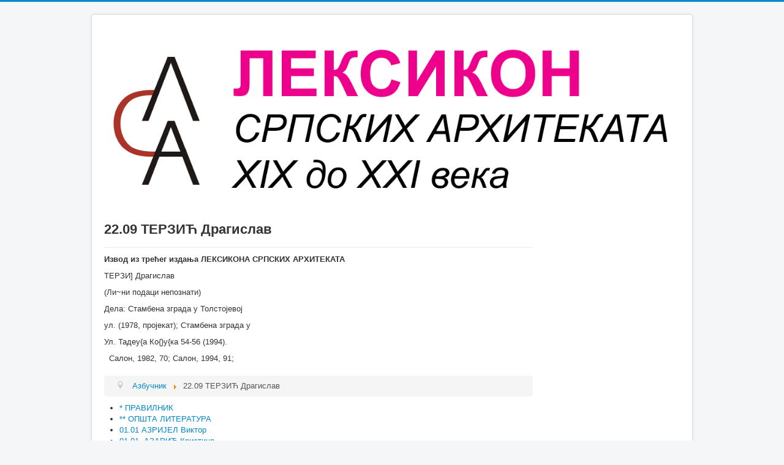

--- FILE ---
content_type: text/html; charset=utf-8
request_url: http://www.leksikon.asa.org.rs/22-2015-09-30-20-03-16/516-22-9
body_size: 125114
content:
<!DOCTYPE html>
<html lang="en-gb" dir="ltr">
<head>
	<meta name="viewport" content="width=device-width, initial-scale=1.0" />
	<meta charset="utf-8" />
	<base href="http://www.leksikon.asa.org.rs/22-2015-09-30-20-03-16/516-22-9" />
	<meta name="keywords" content="СРПСКИ АРХИТЕКТИ" />
	<meta name="author" content="Super User" />
	<meta name="description" content="ЛЕКСИКОН СРПСКИХ АРХИТЕКАТА" />
	<meta name="generator" content="Joomla! - Open Source Content Management" />
	<title>22.09  ТЕРЗИЋ Драгислав</title>
	<link href="/templates/protostar/favicon.ico" rel="shortcut icon" type="image/vnd.microsoft.icon" />
	<link href="/templates/protostar/css/template.css?796c5b04d016cfc101643d4f29eef1c6" rel="stylesheet" />
	<style>

	body.site {
		border-top: 3px solid #0088cc;
		background-color: #f4f6f7;
	}
	a {
		color: #0088cc;
	}
	.nav-list > .active > a,
	.nav-list > .active > a:hover,
	.dropdown-menu li > a:hover,
	.dropdown-menu .active > a,
	.dropdown-menu .active > a:hover,
	.nav-pills > .active > a,
	.nav-pills > .active > a:hover,
	.btn-primary {
		background: #0088cc;
	}
	</style>
	<script src="/media/jui/js/jquery.min.js?796c5b04d016cfc101643d4f29eef1c6"></script>
	<script src="/media/jui/js/jquery-noconflict.js?796c5b04d016cfc101643d4f29eef1c6"></script>
	<script src="/media/jui/js/jquery-migrate.min.js?796c5b04d016cfc101643d4f29eef1c6"></script>
	<script src="/media/system/js/caption.js?796c5b04d016cfc101643d4f29eef1c6"></script>
	<script src="/media/jui/js/bootstrap.min.js?796c5b04d016cfc101643d4f29eef1c6"></script>
	<script src="/templates/protostar/js/template.js?796c5b04d016cfc101643d4f29eef1c6"></script>
	<!--[if lt IE 9]><script src="/media/jui/js/html5.js?796c5b04d016cfc101643d4f29eef1c6"></script><![endif]-->
	<script>
jQuery(window).on('load',  function() {
				new JCaption('img.caption');
			});
	</script>

</head>
<body class="site com_content view-article no-layout no-task itemid-101">
	<!-- Body -->
	<div class="body" id="top">
		<div class="container">
			<!-- Header -->
			<header class="header" role="banner">
				<div class="header-inner clearfix">
					<a class="brand pull-left" href="/">
						<img src="http://www.leksikon.asa.org.rs/images/LOGO-SAJTA.png" alt="Leksikon srpskih arhitekata" />											</a>
					<div class="header-search pull-right">
						
					</div>
				</div>
			</header>
						
			<div class="row-fluid">
								<main id="content" role="main" class="span9">
					<!-- Begin Content -->
					
					<div id="system-message-container">
	</div>

					<div class="item-page" itemscope itemtype="https://schema.org/Article">
	<meta itemprop="inLanguage" content="en-GB" />
	
		
			<div class="page-header">
		<h2 itemprop="headline">
			22.09  ТЕРЗИЋ Драгислав		</h2>
							</div>
					
		
	
	
		
								<div itemprop="articleBody">
		<p><strong>Извод из трећег издања ЛЕКСИКОНА СРПСКИХ АРХИТЕКАТА</strong></p>
<p>ТЕРЗИ] Драгислав</p>
<p>(Ли~ни подаци непознати)</p>
<p>Дела: Стамбена зграда у Толстојевој</p>
<p>ул. (1978, пројекат); Стамбена зграда у</p>
<p>Ул. Тадеу{а Ко{}у{ка 54-56 (1994).</p>
<p>  Салон, 1982, 70; Салон, 1994, 91;</p> 	</div>

	
							</div>

					<div class="clearfix"></div>
					<div aria-label="Breadcrumbs" role="navigation">
	<ul itemscope itemtype="https://schema.org/BreadcrumbList" class="breadcrumb">
					<li class="active">
				<span class="divider icon-location"></span>
			</li>
		
						<li itemprop="itemListElement" itemscope itemtype="https://schema.org/ListItem">
											<a itemprop="item" href="/22-2015-09-30-20-03-16" class="pathway"><span itemprop="name">Азбучник</span></a>
					
											<span class="divider">
							<img src="/media/system/images/arrow.png" alt="" />						</span>
										<meta itemprop="position" content="1">
				</li>
							<li itemprop="itemListElement" itemscope itemtype="https://schema.org/ListItem" class="active">
					<span itemprop="name">
						22.09  ТЕРЗИЋ Драгислав					</span>
					<meta itemprop="position" content="2">
				</li>
				</ul>
</div>
<ul class="category-module mod-list">
						<li>
									<a class="mod-articles-category-title " href="/22-2015-09-30-20-03-16/580-2016-01-18-20-23-07">* ПРАВИЛНИК</a>
				
				
				
				
				
				
				
							</li>
					<li>
									<a class="mod-articles-category-title " href="/22-2015-09-30-20-03-16/572-2015-11-20-17-08-45">** ОПШТА ЛИТЕРАТУРА</a>
				
				
				
				
				
				
				
							</li>
					<li>
									<a class="mod-articles-category-title " href="/22-2015-09-30-20-03-16/4-2015-09-13-20-45-09">01.01     АЗРИЈЕЛ Виктор</a>
				
				
				
				
				
				
				
							</li>
					<li>
									<a class="mod-articles-category-title " href="/22-2015-09-30-20-03-16/660-01-01">01.01. АЗАРИЋ Кристина</a>
				
				
				
				
				
				
				
							</li>
					<li>
									<a class="mod-articles-category-title " href="/22-2015-09-30-20-03-16/3-2015-09-13-20-09-32">01.02       АЗРИЈЕЛ Исак</a>
				
				
				
				
				
				
				
							</li>
					<li>
									<a class="mod-articles-category-title " href="/22-2015-09-30-20-03-16/11-2015-09-23-05-51-05">01.03 АЈВАЗ Бранко</a>
				
				
				
				
				
				
				
							</li>
					<li>
									<a class="mod-articles-category-title " href="/22-2015-09-30-20-03-16/5-2015-09-13-20-46-56">01.05 АЛЕКСИЋ Бранко</a>
				
				
				
				
				
				
				
							</li>
					<li>
									<a class="mod-articles-category-title " href="/22-2015-09-30-20-03-16/12-2015-09-23-07-45-59">01.06 АЛЕКСИЋ Драган</a>
				
				
				
				
				
				
				
							</li>
					<li>
									<a class="mod-articles-category-title " href="/22-2015-09-30-20-03-16/8-2015-09-20-15-39-19">01.07 АЛЕКСИЋ Љиљана</a>
				
				
				
				
				
				
				
							</li>
					<li>
									<a class="mod-articles-category-title " href="/22-2015-09-30-20-03-16/28-2015-10-14-21-21-26">01.08 АЛЕКСИЋ СТАНКОВИЋ* Сузана</a>
				
				
				
				
				
				
				
							</li>
					<li>
									<a class="mod-articles-category-title " href="/22-2015-09-30-20-03-16/30-1-9">01.10 АНАГНОСТИ Петар</a>
				
				
				
				
				
				
				
							</li>
					<li>
									<a class="mod-articles-category-title " href="/22-2015-09-30-20-03-16/31-1-10">01.11 АНДОНОВА* ЧОРБЕ Љупка</a>
				
				
				
				
				
				
				
							</li>
					<li>
									<a class="mod-articles-category-title " href="/22-2015-09-30-20-03-16/32-1-11">01.12 АНДРЕЈЕВИћ Андрија</a>
				
				
				
				
				
				
				
							</li>
					<li>
									<a class="mod-articles-category-title " href="/22-2015-09-30-20-03-16/33-1-12">01.13 АНДРЕЈЕВИЋ Марко</a>
				
				
				
				
				
				
				
							</li>
					<li>
									<a class="mod-articles-category-title " href="/22-2015-09-30-20-03-16/34-1-13">01.14 АНДРОСОВ Василије</a>
				
				
				
				
				
				
				
							</li>
					<li>
									<a class="mod-articles-category-title " href="/22-2015-09-30-20-03-16/35-1-14">01.15 АНЂЕЛКОВИЋ Благоје</a>
				
				
				
				
				
				
				
							</li>
					<li>
									<a class="mod-articles-category-title " href="/22-2015-09-30-20-03-16/36-1-15">01.16 АНЂЕЛКОВИЋ Боривој</a>
				
				
				
				
				
				
				
							</li>
					<li>
									<a class="mod-articles-category-title " href="/22-2015-09-30-20-03-16/632-01-16">01.16 АНЂЕЛКОВИЋ Катарина</a>
				
				
				
				
				
				
				
							</li>
					<li>
									<a class="mod-articles-category-title " href="/22-2015-09-30-20-03-16/37-1-16">01.17 АНЂЕЛКОВИЋ ЈОВАНОВИЋ* Љиљана</a>
				
				
				
				
				
				
				
							</li>
					<li>
									<a class="mod-articles-category-title " href="/22-2015-09-30-20-03-16/38-1-17">01.18 АНЂЕЛКОВИЋ Мирјана</a>
				
				
				
				
				
				
				
							</li>
					<li>
									<a class="mod-articles-category-title " href="/22-2015-09-30-20-03-16/39-1-18">01.19  АНЂЕЛКОВИЋ Хранислав</a>
				
				
				
				
				
				
				
							</li>
					<li>
									<a class="mod-articles-category-title " href="/22-2015-09-30-20-03-16/648-01-15">01.20  АНТИЋ Антоније</a>
				
				
				
				
				
				
				
							</li>
					<li>
									<a class="mod-articles-category-title " href="/22-2015-09-30-20-03-16/40-1-19">01.20  АНТИЋ Иван</a>
				
				
				
				
				
				
				
							</li>
					<li>
									<a class="mod-articles-category-title " href="/22-2015-09-30-20-03-16/41-1-20">01.21  АНТОНИЈЕВИЋ Драган</a>
				
				
				
				
				
				
				
							</li>
					<li>
									<a class="mod-articles-category-title " href="/22-2015-09-30-20-03-16/42-1-21">01.22   АНТОНОВИЋ Милан</a>
				
				
				
				
				
				
				
							</li>
					<li>
									<a class="mod-articles-category-title " href="/22-2015-09-30-20-03-16/43-1-22">01.23  АРНАУТОВИЋ Рајко</a>
				
				
				
				
				
				
				
							</li>
					<li>
									<a class="mod-articles-category-title " href="/22-2015-09-30-20-03-16/44-1-23">01.24  АРСЕНИЋ Никола</a>
				
				
				
				
				
				
				
							</li>
					<li>
									<a class="mod-articles-category-title " href="/22-2015-09-30-20-03-16/17-2015-10-01-21-10-02">01.25   АРСИЋ Петар</a>
				
				
				
				
				
				
				
							</li>
					<li>
									<a class="mod-articles-category-title " href="/22-2015-09-30-20-03-16/46-1-25">01.26   АТАНАСИЈЕВИЋ Верољуб</a>
				
				
				
				
				
				
				
							</li>
					<li>
									<a class="mod-articles-category-title " href="/22-2015-09-30-20-03-16/18-2015-10-01-21-36-28">01.27  АЋИМОВИЋ Драгана</a>
				
				
				
				
				
				
				
							</li>
					<li>
									<a class="mod-articles-category-title " href="/22-2015-09-30-20-03-16/7-2015-09-20-10-30-51">01.28   АЋИМОВИЋ МЕНЕГЕЛО* Душанка</a>
				
				
				
				
				
				
				
							</li>
					<li>
									<a class="mod-articles-category-title " href="/22-2015-09-30-20-03-16/20-2015-10-02-03-52-33">01.29  АЋИМОВИЋ Зоран</a>
				
				
				
				
				
				
				
							</li>
					<li>
									<a class="mod-articles-category-title " href="/22-2015-09-30-20-03-16/21-2015-10-02-04-06-45">01.30  АЦОВИЋ Александар</a>
				
				
				
				
				
				
				
							</li>
					<li>
									<a class="mod-articles-category-title " href="/22-2015-09-30-20-03-16/51-1-30">01.31  АЦОВИЋ Драгомир</a>
				
				
				
				
				
				
				
							</li>
					<li>
									<a class="mod-articles-category-title " href="/22-2015-09-30-20-03-16/52-1-31">01.32  АЏИЋ Бранислав</a>
				
				
				
				
				
				
				
							</li>
					<li>
									<a class="mod-articles-category-title " href="/22-2015-09-30-20-03-16/2-2015-09-13-19-45-07">02.01 БАБИЋ Владислав</a>
				
				
				
				
				
				
				
							</li>
					<li>
									<a class="mod-articles-category-title " href="/22-2015-09-30-20-03-16/53-2-02">02.02     БАБИЋ Душан</a>
				
				
				
				
				
				
				
							</li>
					<li>
									<a class="mod-articles-category-title " href="/22-2015-09-30-20-03-16/54-2-03">02.03  БАБИЋ Љиљана</a>
				
				
				
				
				
				
				
							</li>
					<li>
									<a class="mod-articles-category-title " href="/22-2015-09-30-20-03-16/56-2-05">02.05   БАБОВИЋ Дејан</a>
				
				
				
				
				
				
				
							</li>
					<li>
									<a class="mod-articles-category-title " href="/22-2015-09-30-20-03-16/55-2-04">02.05  БАБОВИЋ АЛДЕРЕТЕ* Антониета</a>
				
				
				
				
				
				
				
							</li>
					<li>
									<a class="mod-articles-category-title " href="/22-2015-09-30-20-03-16/567-02">02.06 БАДЊЕВИЋ Зоран</a>
				
				
				
				
				
				
				
							</li>
					<li>
									<a class="mod-articles-category-title " href="/22-2015-09-30-20-03-16/643-02-06">02.06 БАДЕР Виљем</a>
				
				
				
				
				
				
				
							</li>
					<li>
									<a class="mod-articles-category-title " href="/22-2015-09-30-20-03-16/645-02-8">02.06 БАДОВИНАЦ Петар</a>
				
				
				
				
				
				
				
							</li>
					<li>
									<a class="mod-articles-category-title " href="/22-2015-09-30-20-03-16/644-02-7">02.06 БАЗИК Драгана</a>
				
				
				
				
				
				
				
							</li>
					<li>
									<a class="mod-articles-category-title " href="/22-2015-09-30-20-03-16/57-2-06">02.07  БАЈАЛОВИЋ Ђура</a>
				
				
				
				
				
				
				
							</li>
					<li>
									<a class="mod-articles-category-title " href="/22-2015-09-30-20-03-16/58-2-07">02.08  БАЈАЛОВИЋ Петар</a>
				
				
				
				
				
				
				
							</li>
					<li>
									<a class="mod-articles-category-title " href="/22-2015-09-30-20-03-16/59-2-08">02.09  БАЈЛОН Мате</a>
				
				
				
				
				
				
				
							</li>
					<li>
									<a class="mod-articles-category-title " href="/22-2015-09-30-20-03-16/60-2-09">02.10  БАЈЛОН Феликс</a>
				
				
				
				
				
				
				
							</li>
					<li>
									<a class="mod-articles-category-title " href="/22-2015-09-30-20-03-16/61-2-10">02.11   БАКИЋ Драгољуб</a>
				
				
				
				
				
				
				
							</li>
					<li>
									<a class="mod-articles-category-title " href="/22-2015-09-30-20-03-16/62-2-11">02.12  БАКИЋ Љиљана</a>
				
				
				
				
				
				
				
							</li>
					<li>
									<a class="mod-articles-category-title " href="/22-2015-09-30-20-03-16/650-02-13">02.12 БАКИЋ Светлана</a>
				
				
				
				
				
				
				
							</li>
					<li>
									<a class="mod-articles-category-title " href="/22-2015-09-30-20-03-16/63-2-12">02.13  БАЛЗАРЕНО Драгош</a>
				
				
				
				
				
				
				
							</li>
					<li>
									<a class="mod-articles-category-title " href="/22-2015-09-30-20-03-16/64-2-13">02.14  БАЛУБЏИЋ ПЕТРОВИЋ* Мирослава</a>
				
				
				
				
				
				
				
							</li>
					<li>
									<a class="mod-articles-category-title " href="/22-2015-09-30-20-03-16/65-2-14">02.15   БАРЈАКТАРОВИЋ Љубивоје</a>
				
				
				
				
				
				
				
							</li>
					<li>
									<a class="mod-articles-category-title " href="/22-2015-09-30-20-03-16/66-2-15">02.16   БАУМГАРТЕН Вилим</a>
				
				
				
				
				
				
				
							</li>
					<li>
									<a class="mod-articles-category-title " href="/22-2015-09-30-20-03-16/67-2-16">02.17  БЕВЕЊА Миодраг</a>
				
				
				
				
				
				
				
							</li>
					<li>
									<a class="mod-articles-category-title " href="/22-2015-09-30-20-03-16/68-2-17">02.18  БЕКЕР Гашпар</a>
				
				
				
				
				
				
				
							</li>
					<li>
									<a class="mod-articles-category-title " href="/22-2015-09-30-20-03-16/22-2015-10-02-13-47-21">02.19  БЕКИЋ Ива</a>
				
				
				
				
				
				
				
							</li>
					<li>
									<a class="mod-articles-category-title " href="/22-2015-09-30-20-03-16/69-2-18">02.20  БЕЛИЋ Иван</a>
				
				
				
				
				
				
				
							</li>
					<li>
									<a class="mod-articles-category-title " href="/22-2015-09-30-20-03-16/70-2-19">02.21  БЕЛИЋ Михаило</a>
				
				
				
				
				
				
				
							</li>
					<li>
									<a class="mod-articles-category-title " href="/22-2015-09-30-20-03-16/71-2-20">02.22  БЕЛОБРК Момчило</a>
				
				
				
				
				
				
				
							</li>
					<li>
									<a class="mod-articles-category-title " href="/22-2015-09-30-20-03-16/72-2-21">02.23   БЕЛОШ Чедо</a>
				
				
				
				
				
				
				
							</li>
					<li>
									<a class="mod-articles-category-title " href="/22-2015-09-30-20-03-16/73-2-22">02.24  БЕНЦЕ Тибор</a>
				
				
				
				
				
				
				
							</li>
					<li>
									<a class="mod-articles-category-title " href="/22-2015-09-30-20-03-16/74-2-24">02.25  БЕРБАКОВ Милорад</a>
				
				
				
				
				
				
				
							</li>
					<li>
									<a class="mod-articles-category-title " href="/22-2015-09-30-20-03-16/75-2-25">02.26  БЕРБАКОВ Мирјана</a>
				
				
				
				
				
				
				
							</li>
					<li>
									<a class="mod-articles-category-title " href="/22-2015-09-30-20-03-16/602-02-10">02.27  БЕРКЕШ Марко</a>
				
				
				
				
				
				
				
							</li>
					<li>
									<a class="mod-articles-category-title " href="/22-2015-09-30-20-03-16/76-2-26">02.27  БЕРКЕШ Мирјана</a>
				
				
				
				
				
				
				
							</li>
					<li>
									<a class="mod-articles-category-title " href="/22-2015-09-30-20-03-16/77-2-27">02.28  БЕШИР Душан</a>
				
				
				
				
				
				
				
							</li>
					<li>
									<a class="mod-articles-category-title " href="/22-2015-09-30-20-03-16/78-2-28">02.29  БИЛИНСКИ Владимир</a>
				
				
				
				
				
				
				
							</li>
					<li>
									<a class="mod-articles-category-title " href="/22-2015-09-30-20-03-16/604-02-19">02.30  БЈЕЛАКОВИЋ Драженка</a>
				
				
				
				
				
				
				
							</li>
					<li>
									<a class="mod-articles-category-title " href="/22-2015-09-30-20-03-16/79-2-29">02.31  БЈЕЛИКОВ Владимир</a>
				
				
				
				
				
				
				
							</li>
					<li>
									<a class="mod-articles-category-title " href="/22-2015-09-30-20-03-16/80-2-30">02.32  БЈЕЛОВИЋ Јован</a>
				
				
				
				
				
				
				
							</li>
					<li>
									<a class="mod-articles-category-title " href="/22-2015-09-30-20-03-16/81-2-31">02.33  БЛАЖИН Владимир</a>
				
				
				
				
				
				
				
							</li>
					<li>
									<a class="mod-articles-category-title " href="/22-2015-09-30-20-03-16/82-2-32">02.34  БОГДАНОВИЋ Богдан</a>
				
				
				
				
				
				
				
							</li>
					<li>
									<a class="mod-articles-category-title " href="/22-2015-09-30-20-03-16/83-2-33">02.34  БОГДАНОВИЋ Боривоје</a>
				
				
				
				
				
				
				
							</li>
					<li>
									<a class="mod-articles-category-title " href="/22-2015-09-30-20-03-16/84-2-34">02.35  БОГОЈЕВИЋ Надежда</a>
				
				
				
				
				
				
				
							</li>
					<li>
									<a class="mod-articles-category-title " href="/22-2015-09-30-20-03-16/605-02-36">02.36  БОГДАНОВИЋ Иван</a>
				
				
				
				
				
				
				
							</li>
					<li>
									<a class="mod-articles-category-title " href="/22-2015-09-30-20-03-16/85-2-35">02.36  БОГОЈЕВИЋ Ратомир</a>
				
				
				
				
				
				
				
							</li>
					<li>
									<a class="mod-articles-category-title " href="/22-2015-09-30-20-03-16/86-2-36">02.37  БОГУНОВИЋ Угљеша</a>
				
				
				
				
				
				
				
							</li>
					<li>
									<a class="mod-articles-category-title " href="/22-2015-09-30-20-03-16/656-02-37">02.37 БОЖОВИЋ* СТАМЕНОВИЋ Ружица</a>
				
				
				
				
				
				
				
							</li>
					<li>
									<a class="mod-articles-category-title " href="/22-2015-09-30-20-03-16/573-02-38">02.38 БОЈОВИЋ Бранко</a>
				
				
				
				
				
				
				
							</li>
					<li>
									<a class="mod-articles-category-title " href="/22-2015-09-30-20-03-16/610-02-20">02.38 БОЖИЋ Марина</a>
				
				
				
				
				
				
				
							</li>
					<li>
									<a class="mod-articles-category-title " href="/22-2015-09-30-20-03-16/88-2-38">02.39  БОЈОВИЋ Зоран</a>
				
				
				
				
				
				
				
							</li>
					<li>
									<a class="mod-articles-category-title " href="/22-2015-09-30-20-03-16/89-2-39">02.40  БОЈОВИЋ Милета</a>
				
				
				
				
				
				
				
							</li>
					<li>
									<a class="mod-articles-category-title " href="/22-2015-09-30-20-03-16/90-2-40">02.41  БОЈОВИЋ Милош</a>
				
				
				
				
				
				
				
							</li>
					<li>
									<a class="mod-articles-category-title " href="/22-2015-09-30-20-03-16/91-2-41">02.42  БОН Бранко</a>
				
				
				
				
				
				
				
							</li>
					<li>
									<a class="mod-articles-category-title " href="/22-2015-09-30-20-03-16/92-2-42">02.43  БОРИСАВЉЕВИЋ Милутин</a>
				
				
				
				
				
				
				
							</li>
					<li>
									<a class="mod-articles-category-title " href="/22-2015-09-30-20-03-16/654-02-44">02.44  БОРОВНИЦА Недељко</a>
				
				
				
				
				
				
				
							</li>
					<li>
									<a class="mod-articles-category-title " href="/22-2015-09-30-20-03-16/93-2-43">02.44  БОРОШИЋ Ђура</a>
				
				
				
				
				
				
				
							</li>
					<li>
									<a class="mod-articles-category-title " href="/22-2015-09-30-20-03-16/94-2-44">02.45  БОСАНЧИЋ Борислав</a>
				
				
				
				
				
				
				
							</li>
					<li>
									<a class="mod-articles-category-title " href="/22-2015-09-30-20-03-16/95-2">02.46  БОСНИЋ Градимир</a>
				
				
				
				
				
				
				
							</li>
					<li>
									<a class="mod-articles-category-title " href="/22-2015-09-30-20-03-16/96-2-2">02.47  БОШКОВИЋ Ђурђе</a>
				
				
				
				
				
				
				
							</li>
					<li>
									<a class="mod-articles-category-title " href="/22-2015-09-30-20-03-16/653-02-47">02.47  БОШКОВИЋ Александра</a>
				
				
				
				
				
				
				
							</li>
					<li>
									<a class="mod-articles-category-title " href="/22-2015-09-30-20-03-16/97-2-3">02.48  БОШКОВИЋ Цветко</a>
				
				
				
				
				
				
				
							</li>
					<li>
									<a class="mod-articles-category-title " href="/22-2015-09-30-20-03-16/98-2-4">02.49  БОШЊАК Бранка</a>
				
				
				
				
				
				
				
							</li>
					<li>
									<a class="mod-articles-category-title " href="/22-2015-09-30-20-03-16/652-02-50">02.50  БРАНКОВИЋ Бранислав</a>
				
				
				
				
				
				
				
							</li>
					<li>
									<a class="mod-articles-category-title " href="/22-2015-09-30-20-03-16/99-2-5">02.50  БРАШОВАН Драгиша</a>
				
				
				
				
				
				
				
							</li>
					<li>
									<a class="mod-articles-category-title " href="/22-2015-09-30-20-03-16/100-2-6">02.51  БРКИЋ Алексеј</a>
				
				
				
				
				
				
				
							</li>
					<li>
									<a class="mod-articles-category-title " href="/22-2015-09-30-20-03-16/101-2-7">02.52  БРКИЋ ЈОВИЧИЋ* Ружица</a>
				
				
				
				
				
				
				
							</li>
					<li>
									<a class="mod-articles-category-title " href="/22-2015-09-30-20-03-16/637-02-52">02.52 БРКОВИЋ БАЈИЋ* Милица</a>
				
				
				
				
				
				
				
							</li>
					<li>
									<a class="mod-articles-category-title " href="/22-2015-09-30-20-03-16/102-2-8">02.53  БУГАРИНОВИЋ Меланија</a>
				
				
				
				
				
				
				
							</li>
					<li>
									<a class="mod-articles-category-title " href="/22-2015-09-30-20-03-16/103-2-9">02.54  БУГАРСКИ Александар</a>
				
				
				
				
				
				
				
							</li>
					<li>
									<a class="mod-articles-category-title " href="/22-2015-09-30-20-03-16/104-2-23">02.55  БУГАРСКИ Жива</a>
				
				
				
				
				
				
				
							</li>
					<li>
									<a class="mod-articles-category-title " href="/22-2015-09-30-20-03-16/105-2-45">02.56  БУЂЕВАЦ Александар</a>
				
				
				
				
				
				
				
							</li>
					<li>
									<a class="mod-articles-category-title " href="/22-2015-09-30-20-03-16/106-2-46">02.57  БУЂЕВАЦ Драган</a>
				
				
				
				
				
				
				
							</li>
					<li>
									<a class="mod-articles-category-title " href="/22-2015-09-30-20-03-16/107-2-47">02.58  БУЂЕВАЦ Саша</a>
				
				
				
				
				
				
				
							</li>
					<li>
									<a class="mod-articles-category-title " href="/22-2015-09-30-20-03-16/108-2-48">02.59  БУКАВАЦ Јосиф</a>
				
				
				
				
				
				
				
							</li>
					<li>
									<a class="mod-articles-category-title " href="/22-2015-09-30-20-03-16/109-2-49">02.60  БУНДАЛО Зоран</a>
				
				
				
				
				
				
				
							</li>
					<li>
									<a class="mod-articles-category-title " href="/22-2015-09-30-20-03-16/110-03">03.01 ВАЛТРОВИЋ Михаило</a>
				
				
				
				
				
				
				
							</li>
					<li>
									<a class="mod-articles-category-title " href="/22-2015-09-30-20-03-16/625-03-02">03.02  ВЕЉОВИЋ Зоран</a>
				
				
				
				
				
				
				
							</li>
					<li>
									<a class="mod-articles-category-title " href="/22-2015-09-30-20-03-16/111-03-2">03.03 ВЕРТОВШЕК Предраг</a>
				
				
				
				
				
				
				
							</li>
					<li>
									<a class="mod-articles-category-title " href="/22-2015-09-30-20-03-16/112-03-3">03.04 ВЕРХОВСКИ Роман</a>
				
				
				
				
				
				
				
							</li>
					<li>
									<a class="mod-articles-category-title " href="/22-2015-09-30-20-03-16/113-03-4">03.05 ВИЛИЋ Весна</a>
				
				
				
				
				
				
				
							</li>
					<li>
									<a class="mod-articles-category-title " href="/22-2015-09-30-20-03-16/114-03-5">03.06 ВЛАДИСАВЉЕВИЋ Владислав</a>
				
				
				
				
				
				
				
							</li>
					<li>
									<a class="mod-articles-category-title " href="/22-2015-09-30-20-03-16/115-03-6">03.07 ВЛАДИСАВЉЕВИЋ Данило</a>
				
				
				
				
				
				
				
							</li>
					<li>
									<a class="mod-articles-category-title " href="/22-2015-09-30-20-03-16/116-03-7">03.08 ВОЈВОДИЋ Горан</a>
				
				
				
				
				
				
				
							</li>
					<li>
									<a class="mod-articles-category-title " href="/22-2015-09-30-20-03-16/117-03-8">03.09  ВОЈИНОВИЋ Милорад</a>
				
				
				
				
				
				
				
							</li>
					<li>
									<a class="mod-articles-category-title " href="/22-2015-09-30-20-03-16/579-03-25">03.10 ВОЈНОВИЋ Милош</a>
				
				
				
				
				
				
				
							</li>
					<li>
									<a class="mod-articles-category-title " href="/22-2015-09-30-20-03-16/119-03-9">03.12 ВУЈИЦА Весна</a>
				
				
				
				
				
				
				
							</li>
					<li>
									<a class="mod-articles-category-title " href="/22-2015-09-30-20-03-16/600-03-13-1">03.13  ВУЈОВИЋ Александра</a>
				
				
				
				
				
				
				
							</li>
					<li>
									<a class="mod-articles-category-title " href="/22-2015-09-30-20-03-16/120-03-10">03.13 ВУЈОВИЋ Љубомир</a>
				
				
				
				
				
				
				
							</li>
					<li>
									<a class="mod-articles-category-title " href="/22-2015-09-30-20-03-16/27-2015-10-04-19-51-31">03.14 ВУЈОШЕВИЋ Милица</a>
				
				
				
				
				
				
				
							</li>
					<li>
									<a class="mod-articles-category-title " href="/22-2015-09-30-20-03-16/121-03-11">03.15 ВУКАЈЛОВИЋ Слободан</a>
				
				
				
				
				
				
				
							</li>
					<li>
									<a class="mod-articles-category-title " href="/22-2015-09-30-20-03-16/122-2015-10-25-09-32-37">03.16 ВУКМИРОВИЋ Марина</a>
				
				
				
				
				
				
				
							</li>
					<li>
									<a class="mod-articles-category-title " href="/22-2015-09-30-20-03-16/123-03-12">03.17 ВУКОВИЋ Андрија</a>
				
				
				
				
				
				
				
							</li>
					<li>
									<a class="mod-articles-category-title " href="/22-2015-09-30-20-03-16/620-03-26">03.17 ВУКОВИЋ Кристина</a>
				
				
				
				
				
				
				
							</li>
					<li>
									<a class="mod-articles-category-title " href="/22-2015-09-30-20-03-16/124-03-13">03.18 ВУКОТИЋ Вукота Тупа</a>
				
				
				
				
				
				
				
							</li>
					<li>
									<a class="mod-articles-category-title " href="/22-2015-09-30-20-03-16/125-03-14">03.19 ВУКОТИЋ Милорад</a>
				
				
				
				
				
				
				
							</li>
					<li>
									<a class="mod-articles-category-title " href="/22-2015-09-30-20-03-16/126-03-15">03.20 ВУКОТИЋ Петар - Периша</a>
				
				
				
				
				
				
				
							</li>
					<li>
									<a class="mod-articles-category-title " href="/22-2015-09-30-20-03-16/127-03-16">03.21   ВУКСАНОВИЋ Душан</a>
				
				
				
				
				
				
				
							</li>
					<li>
									<a class="mod-articles-category-title " href="/22-2015-09-30-20-03-16/128-03-17">03.22  ВУКЧЕВИЋ Глигорије</a>
				
				
				
				
				
				
				
							</li>
					<li>
									<a class="mod-articles-category-title " href="/22-2015-09-30-20-03-16/129-03-18">03.23  ВУКЧЕВИЋ Јованка</a>
				
				
				
				
				
				
				
							</li>
					<li>
									<a class="mod-articles-category-title " href="/22-2015-09-30-20-03-16/130-03-19">03.24  ВУКЧЕВИЋ Момо</a>
				
				
				
				
				
				
				
							</li>
					<li>
									<a class="mod-articles-category-title " href="/22-2015-09-30-20-03-16/131-03-20">03.25  ВУКЧЕВИЋ Перо</a>
				
				
				
				
				
				
				
							</li>
					<li>
									<a class="mod-articles-category-title " href="/22-2015-09-30-20-03-16/132-03-21">03.26  ВУЛОВИЋ Петар</a>
				
				
				
				
				
				
				
							</li>
					<li>
									<a class="mod-articles-category-title " href="/22-2015-09-30-20-03-16/133-03-22">03.27 ВУЧЕНОВИЋ Светислав</a>
				
				
				
				
				
				
				
							</li>
					<li>
									<a class="mod-articles-category-title " href="/22-2015-09-30-20-03-16/134-03-23">03.28  ВУЧИНИЋ Славко</a>
				
				
				
				
				
				
				
							</li>
					<li>
									<a class="mod-articles-category-title " href="/22-2015-09-30-20-03-16/135-03-24">03.29  ВУЧИЋ Драган</a>
				
				
				
				
				
				
				
							</li>
					<li>
									<a class="mod-articles-category-title " href="/22-2015-09-30-20-03-16/136-04">04.01  ГАВРИЛОВИЋ Велимир</a>
				
				
				
				
				
				
				
							</li>
					<li>
									<a class="mod-articles-category-title " href="/22-2015-09-30-20-03-16/137-04-2">04.02 ГАВРИЛОВИЋ Никола</a>
				
				
				
				
				
				
				
							</li>
					<li>
									<a class="mod-articles-category-title " href="/22-2015-09-30-20-03-16/138-04-3">04.03  ГАЈИЋ Ранка</a>
				
				
				
				
				
				
				
							</li>
					<li>
									<a class="mod-articles-category-title " href="/22-2015-09-30-20-03-16/139-04-4">04.04  ГАКОВИЋ Зоран</a>
				
				
				
				
				
				
				
							</li>
					<li>
									<a class="mod-articles-category-title " href="/22-2015-09-30-20-03-16/140-05">04.05  ГАНОВИЋ Бранимир</a>
				
				
				
				
				
				
				
							</li>
					<li>
									<a class="mod-articles-category-title " href="/22-2015-09-30-20-03-16/141-04-5">04.06  ГАЧИЋ Петар</a>
				
				
				
				
				
				
				
							</li>
					<li>
									<a class="mod-articles-category-title " href="/22-2015-09-30-20-03-16/142-04-6">04.07  ГЕНИЋ Светозар</a>
				
				
				
				
				
				
				
							</li>
					<li>
									<a class="mod-articles-category-title " href="/22-2015-09-30-20-03-16/143-04-7">04.08  ГИБАРАЦ Радивој</a>
				
				
				
				
				
				
				
							</li>
					<li>
									<a class="mod-articles-category-title " href="/22-2015-09-30-20-03-16/144-04-8">04.09  ГИЗЕЛ Фридрих</a>
				
				
				
				
				
				
				
							</li>
					<li>
									<a class="mod-articles-category-title " href="/22-2015-09-30-20-03-16/145-04-9">04.10  ГЛАВИЧКИ Милутин</a>
				
				
				
				
				
				
				
							</li>
					<li>
									<a class="mod-articles-category-title " href="/22-2015-09-30-20-03-16/148-04-12">04.11  ГМАЈНЕР Ирена</a>
				
				
				
				
				
				
				
							</li>
					<li>
									<a class="mod-articles-category-title " href="/22-2015-09-30-20-03-16/146-04-10">04.12   ГОЏИЋ Боривоје</a>
				
				
				
				
				
				
				
							</li>
					<li>
									<a class="mod-articles-category-title " href="/22-2015-09-30-20-03-16/147-04-11">04.13  ГОШИЋ Душан</a>
				
				
				
				
				
				
				
							</li>
					<li>
									<a class="mod-articles-category-title " href="/22-2015-09-30-20-03-16/149-04-13">04.14  ГРАНЖАН Браћа</a>
				
				
				
				
				
				
				
							</li>
					<li>
									<a class="mod-articles-category-title " href="/22-2015-09-30-20-03-16/150-04-14">04.15  ГРАНИЋ Дујам</a>
				
				
				
				
				
				
				
							</li>
					<li>
									<a class="mod-articles-category-title " href="/22-2015-09-30-20-03-16/151-04-15">04.16  ГРБИЋ Ђорђе</a>
				
				
				
				
				
				
				
							</li>
					<li>
									<a class="mod-articles-category-title " href="/22-2015-09-30-20-03-16/152-04-16">04.17  ГРУБЕР Мирјана</a>
				
				
				
				
				
				
				
							</li>
					<li>
									<a class="mod-articles-category-title " href="/22-2015-09-30-20-03-16/595-04-19">04.18  ГРУБИЋ Тања</a>
				
				
				
				
				
				
				
							</li>
					<li>
									<a class="mod-articles-category-title " href="/22-2015-09-30-20-03-16/154-04-18">04.18  ГУДОВИЋ Драган</a>
				
				
				
				
				
				
				
							</li>
					<li>
									<a class="mod-articles-category-title " href="/22-2015-09-30-20-03-16/153-04-17">04.19   ГРУЗИНОВ Ђорђије Јуре</a>
				
				
				
				
				
				
				
							</li>
					<li>
									<a class="mod-articles-category-title " href="/22-2015-09-30-20-03-16/155-05-2">05.02  ДАВИЧО Никола</a>
				
				
				
				
				
				
				
							</li>
					<li>
									<a class="mod-articles-category-title " href="/22-2015-09-30-20-03-16/156-05-3">05.03  ДАКОВИЋ Славко</a>
				
				
				
				
				
				
				
							</li>
					<li>
									<a class="mod-articles-category-title " href="/22-2015-09-30-20-03-16/640-05-04">05.04  ДАМЈАНОВИЋ Ивана</a>
				
				
				
				
				
				
				
							</li>
					<li>
									<a class="mod-articles-category-title " href="/22-2015-09-30-20-03-16/157-05-4">05.04 ДАМЈАНОВ Андрија</a>
				
				
				
				
				
				
				
							</li>
					<li>
									<a class="mod-articles-category-title " href="/22-2015-09-30-20-03-16/158-05-5">05.05  ДАШИЋ Ђорђе</a>
				
				
				
				
				
				
				
							</li>
					<li>
									<a class="mod-articles-category-title " href="/22-2015-09-30-20-03-16/160-05-6">05.06  ДЕ НЕГРИ Андра</a>
				
				
				
				
				
				
				
							</li>
					<li>
									<a class="mod-articles-category-title " href="/22-2015-09-30-20-03-16/161-05-7">05.07  ДЕ НЕГРИ Драгутин (Карло)</a>
				
				
				
				
				
				
				
							</li>
					<li>
									<a class="mod-articles-category-title " href="/22-2015-09-30-20-03-16/162-05-8">05.08  ДЕ НЕГРИ Фрања</a>
				
				
				
				
				
				
				
							</li>
					<li>
									<a class="mod-articles-category-title " href="/22-2015-09-30-20-03-16/163-05-9">05.09  ДЕНИЋ Јездимир</a>
				
				
				
				
				
				
				
							</li>
					<li>
									<a class="mod-articles-category-title " href="/22-2015-09-30-20-03-16/164-05-10">05.10  ДЕРОКО Александар</a>
				
				
				
				
				
				
				
							</li>
					<li>
									<a class="mod-articles-category-title " href="/22-2015-09-30-20-03-16/159-2015-10-26-03-53-20">05.10 ДЕДИЋ* НИКИТОВИЋ Мирјана</a>
				
				
				
				
				
				
				
							</li>
					<li>
									<a class="mod-articles-category-title " href="/22-2015-09-30-20-03-16/165-05-11">05.11  ДИВАЦ Олга</a>
				
				
				
				
				
				
				
							</li>
					<li>
									<a class="mod-articles-category-title " href="/22-2015-09-30-20-03-16/166-05-12">05.12  ДИМИТРИЈЕВИЋ Димитрије</a>
				
				
				
				
				
				
				
							</li>
					<li>
									<a class="mod-articles-category-title " href="/22-2015-09-30-20-03-16/618-05-012">05.12 ДИМИТРИЈЕВИЋ Ана</a>
				
				
				
				
				
				
				
							</li>
					<li>
									<a class="mod-articles-category-title " href="/22-2015-09-30-20-03-16/167-05-13">05.13  ДИМИТРИЈЕВИЋ Милорад</a>
				
				
				
				
				
				
				
							</li>
					<li>
									<a class="mod-articles-category-title " href="/22-2015-09-30-20-03-16/168-05-14">05.14  ДИМИТРИЈЕВИЋ Новица</a>
				
				
				
				
				
				
				
							</li>
					<li>
									<a class="mod-articles-category-title " href="/22-2015-09-30-20-03-16/169-05-15">05.15  ДИМИТРИЈЕВИЋ Славко</a>
				
				
				
				
				
				
				
							</li>
					<li>
									<a class="mod-articles-category-title " href="/22-2015-09-30-20-03-16/661-05-24">05.15.  ДИЧИЋ Тихомир</a>
				
				
				
				
				
				
				
							</li>
					<li>
									<a class="mod-articles-category-title " href="/22-2015-09-30-20-03-16/170-05-16">05.16  ДМИТРОВИЋ Предраг</a>
				
				
				
				
				
				
				
							</li>
					<li>
									<a class="mod-articles-category-title " href="/22-2015-09-30-20-03-16/171-05-17">05.17  ДОБРОВИЋ Никола</a>
				
				
				
				
				
				
				
							</li>
					<li>
									<a class="mod-articles-category-title " href="/22-2015-09-30-20-03-16/172-05-18">05.18  ДРАГИЋ Љубиша</a>
				
				
				
				
				
				
				
							</li>
					<li>
									<a class="mod-articles-category-title " href="/22-2015-09-30-20-03-16/173-05-19">05.19  ДРАГОВИЋ Слободан</a>
				
				
				
				
				
				
				
							</li>
					<li>
									<a class="mod-articles-category-title " href="/22-2015-09-30-20-03-16/599-05-23">05.20  ДРАПИЋ Кристина</a>
				
				
				
				
				
				
				
							</li>
					<li>
									<a class="mod-articles-category-title " href="/22-2015-09-30-20-03-16/175-05-21">05.21  ДУБОВИ Јан</a>
				
				
				
				
				
				
				
							</li>
					<li>
									<a class="mod-articles-category-title " href="/22-2015-09-30-20-03-16/176-05-22">05.22  ДУНЂЕРСКИ Лазар</a>
				
				
				
				
				
				
				
							</li>
					<li>
									<a class="mod-articles-category-title " href="/22-2015-09-30-20-03-16/25-2015-10-03-08-41-48">06 ЂОРЂЕВИЋ Стефан</a>
				
				
				
				
				
				
				
							</li>
					<li>
									<a class="mod-articles-category-title " href="/22-2015-09-30-20-03-16/177-06">06.01  ЂОКИЋ Александар</a>
				
				
				
				
				
				
				
							</li>
					<li>
									<a class="mod-articles-category-title " href="/22-2015-09-30-20-03-16/178-06-2">06.02  ЂОКИЋ Војислав</a>
				
				
				
				
				
				
				
							</li>
					<li>
									<a class="mod-articles-category-title " href="/22-2015-09-30-20-03-16/179-06-3">06.03  ЂОРЂЕВИЋ Александар</a>
				
				
				
				
				
				
				
							</li>
					<li>
									<a class="mod-articles-category-title " href="/22-2015-09-30-20-03-16/180-06-4">06.04  ЂОРЂЕВИЋ Драгутин</a>
				
				
				
				
				
				
				
							</li>
					<li>
									<a class="mod-articles-category-title " href="/22-2015-09-30-20-03-16/181-06-5">06.05  ЂОРЂЕВИЋ Ђорђе</a>
				
				
				
				
				
				
				
							</li>
					<li>
									<a class="mod-articles-category-title " href="/22-2015-09-30-20-03-16/182-06-6">06.06  ЂОРЂЕВИЋ Сибин</a>
				
				
				
				
				
				
				
							</li>
					<li>
									<a class="mod-articles-category-title " href="/22-2015-09-30-20-03-16/184-06-8">06.08  ЂУРАШКОВИЋ Петар</a>
				
				
				
				
				
				
				
							</li>
					<li>
									<a class="mod-articles-category-title " href="/22-2015-09-30-20-03-16/183-06-7">06.09  ЂУКИЋ Вера</a>
				
				
				
				
				
				
				
							</li>
					<li>
									<a class="mod-articles-category-title " href="/22-2015-09-30-20-03-16/185-06-9">06.09  ЂУРЂЕНОВИЋ Зоран</a>
				
				
				
				
				
				
				
							</li>
					<li>
									<a class="mod-articles-category-title " href="/22-2015-09-30-20-03-16/186-06-10">06.10  ЂУРОВИЋ Василије</a>
				
				
				
				
				
				
				
							</li>
					<li>
									<a class="mod-articles-category-title " href="/22-2015-09-30-20-03-16/189-07-3">07  ЕЋИМОВИЋ Дејан</a>
				
				
				
				
				
				
				
							</li>
					<li>
									<a class="mod-articles-category-title " href="/22-2015-09-30-20-03-16/187-07">07  ЕРЦЕГОВАЦ Јелисавета</a>
				
				
				
				
				
				
				
							</li>
					<li>
									<a class="mod-articles-category-title " href="/22-2015-09-30-20-03-16/188-07-2">07 ЕРЦЕГОВАЦ* ТОДОРОВИЋ Јелена</a>
				
				
				
				
				
				
				
							</li>
					<li>
									<a class="mod-articles-category-title " href="/22-2015-09-30-20-03-16/646-07-01">07.01  ЕРЕШ Давор</a>
				
				
				
				
				
				
				
							</li>
					<li>
									<a class="mod-articles-category-title " href="/22-2015-09-30-20-03-16/190-08">08  ЖЕГАРАЦ Бранислав</a>
				
				
				
				
				
				
				
							</li>
					<li>
									<a class="mod-articles-category-title " href="/22-2015-09-30-20-03-16/191-08-2">08  ЖИВАНОВИЋ Душан</a>
				
				
				
				
				
				
				
							</li>
					<li>
									<a class="mod-articles-category-title " href="/22-2015-09-30-20-03-16/192-08-3">08  ЖИВАНЧЕВИЋ Јанко</a>
				
				
				
				
				
				
				
							</li>
					<li>
									<a class="mod-articles-category-title " href="/22-2015-09-30-20-03-16/193-08-4">08  ЖИВИЋ* ХАЏИЋ Вера</a>
				
				
				
				
				
				
				
							</li>
					<li>
									<a class="mod-articles-category-title " href="/22-2015-09-30-20-03-16/195-08-6">08  ЖИВКОВИЋ Хаџи Никола</a>
				
				
				
				
				
				
				
							</li>
					<li>
									<a class="mod-articles-category-title " href="/22-2015-09-30-20-03-16/196-08-7">08  ЖИЛНИК Павле</a>
				
				
				
				
				
				
				
							</li>
					<li>
									<a class="mod-articles-category-title " href="/22-2015-09-30-20-03-16/197-08-8">08  ЖУПАЊЕВАЦ Зоран</a>
				
				
				
				
				
				
				
							</li>
					<li>
									<a class="mod-articles-category-title " href="/22-2015-09-30-20-03-16/194-08-5">08 ЖИВКОВИЋ Светислав</a>
				
				
				
				
				
				
				
							</li>
					<li>
									<a class="mod-articles-category-title " href="/22-2015-09-30-20-03-16/198-09">09.01  ЗАБУКОВЕЦ Бојан</a>
				
				
				
				
				
				
				
							</li>
					<li>
									<a class="mod-articles-category-title " href="/22-2015-09-30-20-03-16/199-09-2">09.02  ЗАБУКОВЕЦ Јован</a>
				
				
				
				
				
				
				
							</li>
					<li>
									<a class="mod-articles-category-title " href="/22-2015-09-30-20-03-16/200-09-3">09.03  ЗАБУКОВЕЦ Соња</a>
				
				
				
				
				
				
				
							</li>
					<li>
									<a class="mod-articles-category-title " href="/22-2015-09-30-20-03-16/201-09-4">09.04 ЗДРАВКОВИЋ Иван</a>
				
				
				
				
				
				
				
							</li>
					<li>
									<a class="mod-articles-category-title " href="/22-2015-09-30-20-03-16/202-09-5">09.05  ЗДРАВКОВИЋ Љубомир</a>
				
				
				
				
				
				
				
							</li>
					<li>
									<a class="mod-articles-category-title " href="/22-2015-09-30-20-03-16/203-09-6">09.06 ЗДРАВКОВИЋ Радмило</a>
				
				
				
				
				
				
				
							</li>
					<li>
									<a class="mod-articles-category-title " href="/22-2015-09-30-20-03-16/204-09-7">09.07  ЗЕКОВИЋ Ервин</a>
				
				
				
				
				
				
				
							</li>
					<li>
									<a class="mod-articles-category-title " href="/22-2015-09-30-20-03-16/205-09-8">09.08 ЗЕКОВИЋ Радосав</a>
				
				
				
				
				
				
				
							</li>
					<li>
									<a class="mod-articles-category-title " href="/22-2015-09-30-20-03-16/206-09-9">09.09 ЗЛОКОВИЋ Ђорђе</a>
				
				
				
				
				
				
				
							</li>
					<li>
									<a class="mod-articles-category-title " href="/22-2015-09-30-20-03-16/207-09-10">09.10  ЗЛОКОВИЋ Милан</a>
				
				
				
				
				
				
				
							</li>
					<li>
									<a class="mod-articles-category-title " href="/22-2015-09-30-20-03-16/210-09-13">09.11  ЗОРИЋ Јован</a>
				
				
				
				
				
				
				
							</li>
					<li>
									<a class="mod-articles-category-title " href="/22-2015-09-30-20-03-16/208-09-11">09.12  ЗРНИЋ Предраг</a>
				
				
				
				
				
				
				
							</li>
					<li>
									<a class="mod-articles-category-title " href="/22-2015-09-30-20-03-16/209-09-12">09.13  ЗУЛЕВИЋ Иван</a>
				
				
				
				
				
				
				
							</li>
					<li>
									<a class="mod-articles-category-title " href="/22-2015-09-30-20-03-16/211-09-14">09.14  ЗУРОВАЦ Јованка</a>
				
				
				
				
				
				
				
							</li>
					<li>
									<a class="mod-articles-category-title " href="/22-2015-09-30-20-03-16/212-10">10.01 ИВАНОВИЋ Тихомир</a>
				
				
				
				
				
				
				
							</li>
					<li>
									<a class="mod-articles-category-title " href="/22-2015-09-30-20-03-16/213-10-2">10.02  ИВАНЧЕВИЋ Димитрије</a>
				
				
				
				
				
				
				
							</li>
					<li>
									<a class="mod-articles-category-title " href="/22-2015-09-30-20-03-16/214-11">10.04  ИВАНЧЕВИЋ Светлана</a>
				
				
				
				
				
				
				
							</li>
					<li>
									<a class="mod-articles-category-title " href="/22-2015-09-30-20-03-16/215-10-3">10.04  ИВАЧКОВИЋ Светозар</a>
				
				
				
				
				
				
				
							</li>
					<li>
									<a class="mod-articles-category-title " href="/22-2015-09-30-20-03-16/216-10-4">10.05  ИВКОВИЋ Владислав</a>
				
				
				
				
				
				
				
							</li>
					<li>
									<a class="mod-articles-category-title " href="/22-2015-09-30-20-03-16/217-10-5">10.05 ИВКОВИЋ Драган</a>
				
				
				
				
				
				
				
							</li>
					<li>
									<a class="mod-articles-category-title " href="/22-2015-09-30-20-03-16/238-2015-10-22-00-29-59">10.06  ИГЊАТИЈЕВИЋ Милена</a>
				
				
				
				
				
				
				
							</li>
					<li>
									<a class="mod-articles-category-title " href="/22-2015-09-30-20-03-16/623-10-07-izquierdo">10.07  IZQUIERDO ТОДОРОВИЋ Маја</a>
				
				
				
				
				
				
				
							</li>
					<li>
									<a class="mod-articles-category-title " href="/22-2015-09-30-20-03-16/218-10-6">10.07  ИГЊАТОВИЋ Богдан</a>
				
				
				
				
				
				
				
							</li>
					<li>
									<a class="mod-articles-category-title " href="/22-2015-09-30-20-03-16/563-2015-09-26-09-32-37">10.08 ИЛИЈАШЕВ Бисерка</a>
				
				
				
				
				
				
				
							</li>
					<li>
									<a class="mod-articles-category-title " href="/22-2015-09-30-20-03-16/219-10-7">10.09  ИЛИЋ Драган</a>
				
				
				
				
				
				
				
							</li>
					<li>
									<a class="mod-articles-category-title " href="/22-2015-09-30-20-03-16/220-10-8">10.09  ИЛИЋ Душан</a>
				
				
				
				
				
				
				
							</li>
					<li>
									<a class="mod-articles-category-title " href="/22-2015-09-30-20-03-16/221-10-9">10.11  ИЛИЋ Ирена</a>
				
				
				
				
				
				
				
							</li>
					<li>
									<a class="mod-articles-category-title " href="/22-2015-09-30-20-03-16/598-10-15">10.11  ИЛИЋ Милица</a>
				
				
				
				
				
				
				
							</li>
					<li>
									<a class="mod-articles-category-title " href="/22-2015-09-30-20-03-16/223-10-11">10.12  ИЛИЋ Н.Слободан</a>
				
				
				
				
				
				
				
							</li>
					<li>
									<a class="mod-articles-category-title " href="/22-2015-09-30-20-03-16/222-10-10">10.13  ИЛИЋ Ружица</a>
				
				
				
				
				
				
				
							</li>
					<li>
									<a class="mod-articles-category-title " href="/22-2015-09-30-20-03-16/224-10-12">10.14  ИЛКИЋ Јован</a>
				
				
				
				
				
				
				
							</li>
					<li>
									<a class="mod-articles-category-title " href="/22-2015-09-30-20-03-16/225-10-13">10.14  ИНКИОСТРИ МЕДЕЊАК Драгутин</a>
				
				
				
				
				
				
				
							</li>
					<li>
									<a class="mod-articles-category-title " href="/22-2015-09-30-20-03-16/226-10-14">10.15  ИСМАИЛАГА Суада</a>
				
				
				
				
				
				
				
							</li>
					<li>
									<a class="mod-articles-category-title " href="/22-2015-09-30-20-03-16/227-11-2">11.01  ЈАКОВЉЕВИЋ Зоран</a>
				
				
				
				
				
				
				
							</li>
					<li>
									<a class="mod-articles-category-title " href="/22-2015-09-30-20-03-16/228-2015-10-26-18-40-03">11.02  ЈАКШИЋ Милица</a>
				
				
				
				
				
				
				
							</li>
					<li>
									<a class="mod-articles-category-title " href="/22-2015-09-30-20-03-16/229-11-3">11.03  ЈАКШИЋ Ратомир</a>
				
				
				
				
				
				
				
							</li>
					<li>
									<a class="mod-articles-category-title " href="/22-2015-09-30-20-03-16/230-11-4">11.06  ЈАНИЋ Даница</a>
				
				
				
				
				
				
				
							</li>
					<li>
									<a class="mod-articles-category-title " href="/22-2015-09-30-20-03-16/232-11-6">11.07  ЈАНИЋ М. Предраг</a>
				
				
				
				
				
				
				
							</li>
					<li>
									<a class="mod-articles-category-title " href="/22-2015-09-30-20-03-16/231-11-5">11.07  ЈАНИЋ ТАСОВАЦ* Јованка</a>
				
				
				
				
				
				
				
							</li>
					<li>
									<a class="mod-articles-category-title " href="/22-2015-09-30-20-03-16/233-11-7">11.08  ЈАНИЋ Т. Предраг</a>
				
				
				
				
				
				
				
							</li>
					<li>
									<a class="mod-articles-category-title " href="/22-2015-09-30-20-03-16/236-11-9">11.09  ЈАЊИЋ Живко</a>
				
				
				
				
				
				
				
							</li>
					<li>
									<a class="mod-articles-category-title " href="/22-2015-09-30-20-03-16/234-11-8">11.09  ЈАНКОВИЋ Божидар</a>
				
				
				
				
				
				
				
							</li>
					<li>
									<a class="mod-articles-category-title " href="/22-2015-09-30-20-03-16/237-11-10">11.10  ЈАЊИЋ Југослав</a>
				
				
				
				
				
				
				
							</li>
					<li>
									<a class="mod-articles-category-title " href="/22-2015-09-30-20-03-16/235-2015-10-26-00-30-59">11.10  ЈАНКОВИЋ Василије</a>
				
				
				
				
				
				
				
							</li>
					<li>
									<a class="mod-articles-category-title " href="/22-2015-09-30-20-03-16/622-11-34">11.10 ЈАНКОВИЋ Николина</a>
				
				
				
				
				
				
				
							</li>
					<li>
									<a class="mod-articles-category-title " href="/22-2015-09-30-20-03-16/239-11-11">11.11  ЈАЊИЋ Слободан</a>
				
				
				
				
				
				
				
							</li>
					<li>
									<a class="mod-articles-category-title " href="/22-2015-09-30-20-03-16/240-11-12">11.12  ЈЕВЂЕНОВИЋ Слободан</a>
				
				
				
				
				
				
				
							</li>
					<li>
									<a class="mod-articles-category-title " href="/22-2015-09-30-20-03-16/241-11-13">11.13  ЈЕВТИЋ Милорад</a>
				
				
				
				
				
				
				
							</li>
					<li>
									<a class="mod-articles-category-title " href="/22-2015-09-30-20-03-16/242-11-14">11.14  ЈЕНЧ Фрања (старији)</a>
				
				
				
				
				
				
				
							</li>
					<li>
									<a class="mod-articles-category-title " href="/22-2015-09-30-20-03-16/243-11-15">11.15  ЈЕНЧ Фрања</a>
				
				
				
				
				
				
				
							</li>
					<li>
									<a class="mod-articles-category-title " href="/22-2015-09-30-20-03-16/244-11-16">11.16  ЈЕРМОЛЕНКО Александар</a>
				
				
				
				
				
				
				
							</li>
					<li>
									<a class="mod-articles-category-title " href="/22-2015-09-30-20-03-16/245-11-17">11.17  ЈЕФТАНОВИЋ Јованка</a>
				
				
				
				
				
				
				
							</li>
					<li>
									<a class="mod-articles-category-title " href="/22-2015-09-30-20-03-16/247-11-19">11.19  ЈОВАНОВИЋ Драгољуб</a>
				
				
				
				
				
				
				
							</li>
					<li>
									<a class="mod-articles-category-title " href="/22-2015-09-30-20-03-16/23-2015-10-02-13-51-26">11.19 ЈОБСТ Марио</a>
				
				
				
				
				
				
				
							</li>
					<li>
									<a class="mod-articles-category-title " href="/22-2015-09-30-20-03-16/246-11-18">11.20  ЈОВАНОВИЋ Боривоје</a>
				
				
				
				
				
				
				
							</li>
					<li>
									<a class="mod-articles-category-title " href="/22-2015-09-30-20-03-16/248-11-20">11.20  ЈОВАНОВИЋ С. Зоран</a>
				
				
				
				
				
				
				
							</li>
					<li>
									<a class="mod-articles-category-title " href="/22-2015-09-30-20-03-16/249-11-21">11.21  ЈОВАНОВИЋ Јован</a>
				
				
				
				
				
				
				
							</li>
					<li>
									<a class="mod-articles-category-title " href="/22-2015-09-30-20-03-16/629-11-35">11.21 ЈОВАНОВИЋ А. Јован</a>
				
				
				
				
				
				
				
							</li>
					<li>
									<a class="mod-articles-category-title " href="/22-2015-09-30-20-03-16/250-11-22">11.22  ЈОВАНОВИЋ Константин</a>
				
				
				
				
				
				
				
							</li>
					<li>
									<a class="mod-articles-category-title " href="/22-2015-09-30-20-03-16/251-11-23">11.23  ЈОВАНОВИЋ Јов. Коста</a>
				
				
				
				
				
				
				
							</li>
					<li>
									<a class="mod-articles-category-title " href="/22-2015-09-30-20-03-16/252-11-24">11.24  ЈОВАНОВИЋ Миодраг</a>
				
				
				
				
				
				
				
							</li>
					<li>
									<a class="mod-articles-category-title " href="/22-2015-09-30-20-03-16/253-11-25">11.25  ЈОВАНОВИЋ Мирослав</a>
				
				
				
				
				
				
				
							</li>
					<li>
									<a class="mod-articles-category-title " href="/22-2015-09-30-20-03-16/254-11-26">11.26  ЈОВАНОВИЋ Светозар (старији)</a>
				
				
				
				
				
				
				
							</li>
					<li>
									<a class="mod-articles-category-title " href="/22-2015-09-30-20-03-16/255-11-27">11.27  ЈОВАНОВИЋ Светозар</a>
				
				
				
				
				
				
				
							</li>
					<li>
									<a class="mod-articles-category-title " href="/22-2015-09-30-20-03-16/256-2015-10-24-01-29-59">11.28   ЈОВАНОВИЋ Слободан</a>
				
				
				
				
				
				
				
							</li>
					<li>
									<a class="mod-articles-category-title " href="/22-2015-09-30-20-03-16/257-11-28">11.28  ЈОВИН Бранислав</a>
				
				
				
				
				
				
				
							</li>
					<li>
									<a class="mod-articles-category-title " href="/22-2015-09-30-20-03-16/258-11-29">11.29  ЈОВИН РАДАН* Марија</a>
				
				
				
				
				
				
				
							</li>
					<li>
									<a class="mod-articles-category-title " href="/22-2015-09-30-20-03-16/259-11-30">11.30  ЈОВИЧИЋ Миодраг</a>
				
				
				
				
				
				
				
							</li>
					<li>
									<a class="mod-articles-category-title " href="/22-2015-09-30-20-03-16/608-11-33">11.30 ЈОВИЧИЋ Звездан</a>
				
				
				
				
				
				
				
							</li>
					<li>
									<a class="mod-articles-category-title " href="/22-2015-09-30-20-03-16/260-11-31">11.31  ЈОВОВИЋ Новак</a>
				
				
				
				
				
				
				
							</li>
					<li>
									<a class="mod-articles-category-title " href="/22-2015-09-30-20-03-16/261-11-32">11.32  ЈОСИМОВИЋ Емилијан</a>
				
				
				
				
				
				
				
							</li>
					<li>
									<a class="mod-articles-category-title " href="/22-2015-09-30-20-03-16/262-12">12.01  КАБИЉО Леон</a>
				
				
				
				
				
				
				
							</li>
					<li>
									<a class="mod-articles-category-title " href="/22-2015-09-30-20-03-16/263-12-2">12.02  КАНАЧКИ Смиља</a>
				
				
				
				
				
				
				
							</li>
					<li>
									<a class="mod-articles-category-title " href="/22-2015-09-30-20-03-16/264-12-3">12.03  КАНДИЋ Оливера</a>
				
				
				
				
				
				
				
							</li>
					<li>
									<a class="mod-articles-category-title " href="/22-2015-09-30-20-03-16/265-12-4">12.04  КАПЕТАНОВИЋ Милан</a>
				
				
				
				
				
				
				
							</li>
					<li>
									<a class="mod-articles-category-title " href="/22-2015-09-30-20-03-16/266-12-5">12.05  КАРАЏИЋ Бранислав</a>
				
				
				
				
				
				
				
							</li>
					<li>
									<a class="mod-articles-category-title " href="/22-2015-09-30-20-03-16/267-12-6">12.06  КАТЕРИНИЋ Андреја</a>
				
				
				
				
				
				
				
							</li>
					<li>
									<a class="mod-articles-category-title " href="/22-2015-09-30-20-03-16/268-12-7">12.07  КАТЕРИНИЋ Јованка</a>
				
				
				
				
				
				
				
							</li>
					<li>
									<a class="mod-articles-category-title " href="/22-2015-09-30-20-03-16/269-12-8">12.08  КАЋАНСКИ Данило</a>
				
				
				
				
				
				
				
							</li>
					<li>
									<a class="mod-articles-category-title " href="/22-2015-09-30-20-03-16/270-12-9">12.09  КЕКОВИЋ Александар</a>
				
				
				
				
				
				
				
							</li>
					<li>
									<a class="mod-articles-category-title " href="/22-2015-09-30-20-03-16/271-12-10">12.10  КЕЛЕМЕН Александар</a>
				
				
				
				
				
				
				
							</li>
					<li>
									<a class="mod-articles-category-title " href="/22-2015-09-30-20-03-16/272-12-11">12.11  КЕСИЋ Лазар</a>
				
				
				
				
				
				
				
							</li>
					<li>
									<a class="mod-articles-category-title " href="/22-2015-09-30-20-03-16/273-12-12">12.12  КИЖДОБРАНСКИ Љубица</a>
				
				
				
				
				
				
				
							</li>
					<li>
									<a class="mod-articles-category-title " href="/22-2015-09-30-20-03-16/274-12-13">12.13  КЛИСКА Станко</a>
				
				
				
				
				
				
				
							</li>
					<li>
									<a class="mod-articles-category-title " href="/22-2015-09-30-20-03-16/275-12-14">12.14  КНЕЖЕВИЋ Василије</a>
				
				
				
				
				
				
				
							</li>
					<li>
									<a class="mod-articles-category-title " href="/22-2015-09-30-20-03-16/276-12-15">12.15  КОВАЉЕВСКИ (Јуриј) Ђорђе</a>
				
				
				
				
				
				
				
							</li>
					<li>
									<a class="mod-articles-category-title " href="/22-2015-09-30-20-03-16/277-12-16">12.16  КОВАЧЕВИЋ Бојан</a>
				
				
				
				
				
				
				
							</li>
					<li>
									<a class="mod-articles-category-title " href="/22-2015-09-30-20-03-16/279-12-17">12.17  КОВАЧЕВИЋ Љубисав</a>
				
				
				
				
				
				
				
							</li>
					<li>
									<a class="mod-articles-category-title " href="/22-2015-09-30-20-03-16/278-2015-10-09-20-25-02">12.17  КОВАЧЕВИЋ Драган</a>
				
				
				
				
				
				
				
							</li>
					<li>
									<a class="mod-articles-category-title " href="/22-2015-09-30-20-03-16/280-12-18">12.18  КОВАЧЕВИЋ Љупка</a>
				
				
				
				
				
				
				
							</li>
					<li>
									<a class="mod-articles-category-title " href="/22-2015-09-30-20-03-16/281-12-19">12.19  КОЈИЋ Бранислав</a>
				
				
				
				
				
				
				
							</li>
					<li>
									<a class="mod-articles-category-title " href="/22-2015-09-30-20-03-16/282-12-20">12.20  КОЈИЋ Даница</a>
				
				
				
				
				
				
				
							</li>
					<li>
									<a class="mod-articles-category-title " href="/22-2015-09-30-20-03-16/655-12-48">12.20  КОЈИЋ Димитрије</a>
				
				
				
				
				
				
				
							</li>
					<li>
									<a class="mod-articles-category-title " href="/22-2015-09-30-20-03-16/284-12-21">12.21  КОМАДИНА Слободан</a>
				
				
				
				
				
				
				
							</li>
					<li>
									<a class="mod-articles-category-title " href="/22-2015-09-30-20-03-16/285-12-22">12.22  КОМАРЕК Ратимир</a>
				
				
				
				
				
				
				
							</li>
					<li>
									<a class="mod-articles-category-title " href="/22-2015-09-30-20-03-16/286-12-23">12.23  КОНСТАНТИНОВИЋ Милош</a>
				
				
				
				
				
				
				
							</li>
					<li>
									<a class="mod-articles-category-title " href="/22-2015-09-30-20-03-16/287-12-24">12.24 КОРДИЋ Драгутин</a>
				
				
				
				
				
				
				
							</li>
					<li>
									<a class="mod-articles-category-title " href="/22-2015-09-30-20-03-16/288-12-25">12.25  КОРОЛИЈА Милан</a>
				
				
				
				
				
				
				
							</li>
					<li>
									<a class="mod-articles-category-title " href="/22-2015-09-30-20-03-16/289-12-26">12.26  КОРТУС Јозеф</a>
				
				
				
				
				
				
				
							</li>
					<li>
									<a class="mod-articles-category-title " href="/22-2015-09-30-20-03-16/290-12-27">12.27  КОРУНОВИЋ Момир</a>
				
				
				
				
				
				
				
							</li>
					<li>
									<a class="mod-articles-category-title " href="/22-2015-09-30-20-03-16/291-12-28">12.28  КОСТИЋ Реља</a>
				
				
				
				
				
				
				
							</li>
					<li>
									<a class="mod-articles-category-title " href="/22-2015-09-30-20-03-16/292-12-29">12.29  КРАСНОВ Никола</a>
				
				
				
				
				
				
				
							</li>
					<li>
									<a class="mod-articles-category-title " href="/22-2015-09-30-20-03-16/293-12-30">12.30  КРСТИЋ Аврам</a>
				
				
				
				
				
				
				
							</li>
					<li>
									<a class="mod-articles-category-title " href="/22-2015-09-30-20-03-16/294-12-31">12.31  КРСТИЋ Александар</a>
				
				
				
				
				
				
				
							</li>
					<li>
									<a class="mod-articles-category-title " href="/22-2015-09-30-20-03-16/295-12-32">12.32  КРСТИЋ Бранко</a>
				
				
				
				
				
				
				
							</li>
					<li>
									<a class="mod-articles-category-title " href="/22-2015-09-30-20-03-16/296-12-33">12.33  КРСТИЋ Душан</a>
				
				
				
				
				
				
				
							</li>
					<li>
									<a class="mod-articles-category-title " href="/22-2015-09-30-20-03-16/297-12-34">12.34  КРСТИЋ Жарко</a>
				
				
				
				
				
				
				
							</li>
					<li>
									<a class="mod-articles-category-title " href="/22-2015-09-30-20-03-16/298-12-35">12.35  КРСТИЋ Милан</a>
				
				
				
				
				
				
				
							</li>
					<li>
									<a class="mod-articles-category-title " href="/22-2015-09-30-20-03-16/299-12-36">12.36  КРСТИЋ Милица</a>
				
				
				
				
				
				
				
							</li>
					<li>
									<a class="mod-articles-category-title " href="/22-2015-09-30-20-03-16/300-12-37">12.37  КРСТИЋ Небојша</a>
				
				
				
				
				
				
				
							</li>
					<li>
									<a class="mod-articles-category-title " href="/22-2015-09-30-20-03-16/301-12-38">12.38  КРСТИЋ Петар</a>
				
				
				
				
				
				
				
							</li>
					<li>
									<a class="mod-articles-category-title " href="/22-2015-09-30-20-03-16/302-12-39">12.39  КРСТОНОШИЋ Мирослав</a>
				
				
				
				
				
				
				
							</li>
					<li>
									<a class="mod-articles-category-title " href="/22-2015-09-30-20-03-16/303-12-40">12.40  КРУНИЋ Јован</a>
				
				
				
				
				
				
				
							</li>
					<li>
									<a class="mod-articles-category-title " href="/22-2015-09-30-20-03-16/304-12-41">12.41  КРУНИЋ Спасоје</a>
				
				
				
				
				
				
				
							</li>
					<li>
									<a class="mod-articles-category-title " href="/22-2015-09-30-20-03-16/305-12-42">12.42  КУЗМАНОВИЋ Слободан</a>
				
				
				
				
				
				
				
							</li>
					<li>
									<a class="mod-articles-category-title " href="/22-2015-09-30-20-03-16/630-12-46">12.43  КУЈУНЏИЋ Војислав</a>
				
				
				
				
				
				
				
							</li>
					<li>
									<a class="mod-articles-category-title " href="/22-2015-09-30-20-03-16/306-12-43">12.43  КУБУРОВИЋ Звонимир</a>
				
				
				
				
				
				
				
							</li>
					<li>
									<a class="mod-articles-category-title " href="/22-2015-09-30-20-03-16/307-12-44">12.44  КУРТОВИЋ Иво</a>
				
				
				
				
				
				
				
							</li>
					<li>
									<a class="mod-articles-category-title " href="/22-2015-09-30-20-03-16/308-12-45">12.45 КУРТОВИЋ* ФОЛИЋ Нађа</a>
				
				
				
				
				
				
				
							</li>
					<li>
									<a class="mod-articles-category-title " href="/22-2015-09-30-20-03-16/309-13">13.01  ЛАВРЕНЧИЋ Алојз</a>
				
				
				
				
				
				
				
							</li>
					<li>
									<a class="mod-articles-category-title " href="/22-2015-09-30-20-03-16/310-13-2">13.02  ЛАЗАРЕВИЋ Божидар</a>
				
				
				
				
				
				
				
							</li>
					<li>
									<a class="mod-articles-category-title " href="/22-2015-09-30-20-03-16/311-13-3">13.03  ЛАЗАРЕВИЋ Ђорђе</a>
				
				
				
				
				
				
				
							</li>
					<li>
									<a class="mod-articles-category-title " href="/22-2015-09-30-20-03-16/312-13-4">13.04  ЛАЗАРЕВИЋ Милош</a>
				
				
				
				
				
				
				
							</li>
					<li>
									<a class="mod-articles-category-title " href="/22-2015-09-30-20-03-16/313-13-5">13.05  ЛАЗИЋ МАНДИЋ* Вера</a>
				
				
				
				
				
				
				
							</li>
					<li>
									<a class="mod-articles-category-title " href="/22-2015-09-30-20-03-16/577-13-6">13.06  ЛАМБРИН Милица</a>
				
				
				
				
				
				
				
							</li>
					<li>
									<a class="mod-articles-category-title " href="/22-2015-09-30-20-03-16/315-13-7">13.07  ЛАЗИЋ Светомир</a>
				
				
				
				
				
				
				
							</li>
					<li>
									<a class="mod-articles-category-title " href="/22-2015-09-30-20-03-16/316-13-8">13.08  ЛАЛИЧИЋ Душан</a>
				
				
				
				
				
				
				
							</li>
					<li>
									<a class="mod-articles-category-title " href="/22-2015-09-30-20-03-16/318-13-10">13.10  ЛЕКО М. Димитрије</a>
				
				
				
				
				
				
				
							</li>
					<li>
									<a class="mod-articles-category-title " href="/22-2015-09-30-20-03-16/319-13-11">13.11  ЛЕКО Т. Димитрије</a>
				
				
				
				
				
				
				
							</li>
					<li>
									<a class="mod-articles-category-title " href="/22-2015-09-30-20-03-16/320-13-12">13.12  ЛЕНАРЧИЋ Леонид</a>
				
				
				
				
				
				
				
							</li>
					<li>
									<a class="mod-articles-category-title " href="/22-2015-09-30-20-03-16/321-13-13">13.13  ЛИЧИНА Светислав</a>
				
				
				
				
				
				
				
							</li>
					<li>
									<a class="mod-articles-category-title " href="/22-2015-09-30-20-03-16/322-13-14">13.14  ЛОВРИЋ Дијана</a>
				
				
				
				
				
				
				
							</li>
					<li>
									<a class="mod-articles-category-title " href="/22-2015-09-30-20-03-16/323-13-15">13.15  ЛОВРИЋ Станко</a>
				
				
				
				
				
				
				
							</li>
					<li>
									<a class="mod-articles-category-title " href="/22-2015-09-30-20-03-16/324-13-16">13.16  ЛОЗИЋ Миодраг</a>
				
				
				
				
				
				
				
							</li>
					<li>
									<a class="mod-articles-category-title " href="/22-2015-09-30-20-03-16/325-13-17">13.17  ЛОЗИЋ МАГЛИЋ* Невенка</a>
				
				
				
				
				
				
				
							</li>
					<li>
									<a class="mod-articles-category-title " href="/22-2015-09-30-20-03-16/326-13-18">13.18  ЛОЈАНИЦА Милан</a>
				
				
				
				
				
				
				
							</li>
					<li>
									<a class="mod-articles-category-title " href="/22-2015-09-30-20-03-16/327-13-19">13.19  ЛУКИЋ Миладин</a>
				
				
				
				
				
				
				
							</li>
					<li>
									<a class="mod-articles-category-title " href="/22-2015-09-30-20-03-16/328-13-20">13.20  ЛУКОВИЋ КУЈУНЏИЋ* Зорана</a>
				
				
				
				
				
				
				
							</li>
					<li>
									<a class="mod-articles-category-title " href="/22-2015-09-30-20-03-16/6-2015-09-15-19-35-27">13.20 ЛУКИЋ Мирјана</a>
				
				
				
				
				
				
				
							</li>
					<li>
									<a class="mod-articles-category-title " href="/22-2015-09-30-20-03-16/329-13-21">13.21  ЛУКОМСКИ Виктор</a>
				
				
				
				
				
				
				
							</li>
					<li>
									<a class="mod-articles-category-title " href="/22-2015-09-30-20-03-16/562-13-22">13.22 ЛИЧИНА Александар</a>
				
				
				
				
				
				
				
							</li>
					<li>
									<a class="mod-articles-category-title " href="/22-2015-09-30-20-03-16/330-14">15.01  МАК КЛУР Едуард</a>
				
				
				
				
				
				
				
							</li>
					<li>
									<a class="mod-articles-category-title " href="/22-2015-09-30-20-03-16/331-14-2">15.02  МАК КЛУР Хуго</a>
				
				
				
				
				
				
				
							</li>
					<li>
									<a class="mod-articles-category-title " href="/22-2015-09-30-20-03-16/332-14-3">15.03  МАКСИМОВИЋ Бранко</a>
				
				
				
				
				
				
				
							</li>
					<li>
									<a class="mod-articles-category-title " href="/22-2015-09-30-20-03-16/333-14-4">15.04  МАКСИМОВИЋ Владета</a>
				
				
				
				
				
				
				
							</li>
					<li>
									<a class="mod-articles-category-title " href="/22-2015-09-30-20-03-16/566-15-2">15.05 МАКСИМОВИЋ Горан</a>
				
				
				
				
				
				
				
							</li>
					<li>
									<a class="mod-articles-category-title " href="/22-2015-09-30-20-03-16/334-2015-10-28-16-49-25">15.06  МАКСИМОВИЋ Мирјана</a>
				
				
				
				
				
				
				
							</li>
					<li>
									<a class="mod-articles-category-title " href="/22-2015-09-30-20-03-16/335-14-5">15.07  МАКСИМОВИЋ Стојан</a>
				
				
				
				
				
				
				
							</li>
					<li>
									<a class="mod-articles-category-title " href="/22-2015-09-30-20-03-16/336-14-6">15.08  МАКШЕЈЕВ Леонид</a>
				
				
				
				
				
				
				
							</li>
					<li>
									<a class="mod-articles-category-title " href="/22-2015-09-30-20-03-16/565-15">15.09 МАЛДИНИ Слободан</a>
				
				
				
				
				
				
				
							</li>
					<li>
									<a class="mod-articles-category-title " href="/22-2015-09-30-20-03-16/337-14-7">15.10  МАНДИЛ Самуил</a>
				
				
				
				
				
				
				
							</li>
					<li>
									<a class="mod-articles-category-title " href="/22-2015-09-30-20-03-16/338-14-8">15.11  МАНДИЋ Станко</a>
				
				
				
				
				
				
				
							</li>
					<li>
									<a class="mod-articles-category-title " href="/22-2015-09-30-20-03-16/339-14-9">15.12  МАНОЈЛОВИЋ Десанка</a>
				
				
				
				
				
				
				
							</li>
					<li>
									<a class="mod-articles-category-title " href="/22-2015-09-30-20-03-16/340-14-10">15.13  МАНОЈЛОВИЋ Миша</a>
				
				
				
				
				
				
				
							</li>
					<li>
									<a class="mod-articles-category-title " href="/22-2015-09-30-20-03-16/341-14-11">15.14  МАРИНКОВИЋ Бранислав</a>
				
				
				
				
				
				
				
							</li>
					<li>
									<a class="mod-articles-category-title " href="/22-2015-09-30-20-03-16/342-14-12">15.15  МАРИНКОВИЋ Дејан</a>
				
				
				
				
				
				
				
							</li>
					<li>
									<a class="mod-articles-category-title " href="/22-2015-09-30-20-03-16/343-14-13">15.16  МАРИНЧИЋ Натко</a>
				
				
				
				
				
				
				
							</li>
					<li>
									<a class="mod-articles-category-title " href="/22-2015-09-30-20-03-16/586-15-11">15.17 МАРИЋ Игор</a>
				
				
				
				
				
				
				
							</li>
					<li>
									<a class="mod-articles-category-title " href="/22-2015-09-30-20-03-16/344-14-14">15.18   МАРИЋ Милан</a>
				
				
				
				
				
				
				
							</li>
					<li>
									<a class="mod-articles-category-title " href="/22-2015-09-30-20-03-16/590-15-4">15.18  МАРКОВИЋ Предраг</a>
				
				
				
				
				
				
				
							</li>
					<li>
									<a class="mod-articles-category-title " href="/22-2015-09-30-20-03-16/345-14-15">15.19  МАРКОВ Петар</a>
				
				
				
				
				
				
				
							</li>
					<li>
									<a class="mod-articles-category-title " href="/22-2015-09-30-20-03-16/346-14-16">15.20  МАРКОВИЋ Драго Драгољуб</a>
				
				
				
				
				
				
				
							</li>
					<li>
									<a class="mod-articles-category-title " href="/22-2015-09-30-20-03-16/614-15-20">15.20  МАРКОВИЋ Петар</a>
				
				
				
				
				
				
				
							</li>
					<li>
									<a class="mod-articles-category-title " href="/22-2015-09-30-20-03-16/347-14-17">15.21  МАРКОВИЋ Томислав</a>
				
				
				
				
				
				
				
							</li>
					<li>
									<a class="mod-articles-category-title " href="/22-2015-09-30-20-03-16/348-14-18">15.22  МАРКУШ Андрија</a>
				
				
				
				
				
				
				
							</li>
					<li>
									<a class="mod-articles-category-title " href="/22-2015-09-30-20-03-16/349-14-19">15.23  МАРТИНОВИЋ Арсеније</a>
				
				
				
				
				
				
				
							</li>
					<li>
									<a class="mod-articles-category-title " href="/22-2015-09-30-20-03-16/350-14-20">15.24  МАРТИНОВИЋ Урош</a>
				
				
				
				
				
				
				
							</li>
					<li>
									<a class="mod-articles-category-title " href="/22-2015-09-30-20-03-16/351-14-21">15.25  МАРУШИЋ Дарко</a>
				
				
				
				
				
				
				
							</li>
					<li>
									<a class="mod-articles-category-title " href="/22-2015-09-30-20-03-16/352-14-22">15.26  МАРУШИЋ Миленија</a>
				
				
				
				
				
				
				
							</li>
					<li>
									<a class="mod-articles-category-title " href="/22-2015-09-30-20-03-16/353-14-23">15.27 МАСЛАЋ Драгутин</a>
				
				
				
				
				
				
				
							</li>
					<li>
									<a class="mod-articles-category-title " href="/22-2015-09-30-20-03-16/354-2015-10-28-21-25-06">15.28 МАТОВИЋ Милан</a>
				
				
				
				
				
				
				
							</li>
					<li>
									<a class="mod-articles-category-title " href="/22-2015-09-30-20-03-16/355-14-24">15.30  МАЦУРА Милорад</a>
				
				
				
				
				
				
				
							</li>
					<li>
									<a class="mod-articles-category-title " href="/22-2015-09-30-20-03-16/356-14-25">15.31  МЕДВЕДЕВ Александар</a>
				
				
				
				
				
				
				
							</li>
					<li>
									<a class="mod-articles-category-title " href="/22-2015-09-30-20-03-16/601-15-32">15.32  МЕРДАНОВИЋ Александра</a>
				
				
				
				
				
				
				
							</li>
					<li>
									<a class="mod-articles-category-title " href="/22-2015-09-30-20-03-16/617-15-12">15.32 МЕДИЋ Невена</a>
				
				
				
				
				
				
				
							</li>
					<li>
									<a class="mod-articles-category-title " href="/22-2015-09-30-20-03-16/379-14-48">15.33  МЕСАРОВИЋ Зорка</a>
				
				
				
				
				
				
				
							</li>
					<li>
									<a class="mod-articles-category-title " href="/22-2015-09-30-20-03-16/357-14-26">15.34  МИЈОВИЋ Батрић</a>
				
				
				
				
				
				
				
							</li>
					<li>
									<a class="mod-articles-category-title " href="/22-2015-09-30-20-03-16/615-15-34">15.34 МИЈАТОВИЋ Александар</a>
				
				
				
				
				
				
				
							</li>
					<li>
									<a class="mod-articles-category-title " href="/22-2015-09-30-20-03-16/358-14-27">15.35  МИЈУШКОВИЋ Драгослав</a>
				
				
				
				
				
				
				
							</li>
					<li>
									<a class="mod-articles-category-title " href="/22-2015-09-30-20-03-16/359-14-28">15.36  МИКЕЉЕВИЋ БРАШАНАЦ* Татјана</a>
				
				
				
				
				
				
				
							</li>
					<li>
									<a class="mod-articles-category-title " href="/22-2015-09-30-20-03-16/360-14-29">15.37  МИЛЕНКОВИЋ Александар</a>
				
				
				
				
				
				
				
							</li>
					<li>
									<a class="mod-articles-category-title " href="/22-2015-09-30-20-03-16/361-14-30">15.38  МИЛЕНКОВИЋ Бранислав</a>
				
				
				
				
				
				
				
							</li>
					<li>
									<a class="mod-articles-category-title " href="/22-2015-09-30-20-03-16/362-14-31">15.39  МИЛЕНКОВИЋ Д. Душан</a>
				
				
				
				
				
				
				
							</li>
					<li>
									<a class="mod-articles-category-title " href="/22-2015-09-30-20-03-16/363-14-32">15.40  МИЛЕНКОВИЋ Малиша</a>
				
				
				
				
				
				
				
							</li>
					<li>
									<a class="mod-articles-category-title " href="/22-2015-09-30-20-03-16/364-14-33">15.41  МИЛИДРАГОВИЋ Гордана</a>
				
				
				
				
				
				
				
							</li>
					<li>
									<a class="mod-articles-category-title " href="/22-2015-09-30-20-03-16/365-14-34">15.42  МИЛИДРАГОВИЋ Милорад</a>
				
				
				
				
				
				
				
							</li>
					<li>
									<a class="mod-articles-category-title " href="/22-2015-09-30-20-03-16/366-14-35">15.43  МИЛИЋЕВИЋ* НИКОЛИЋ Олга</a>
				
				
				
				
				
				
				
							</li>
					<li>
									<a class="mod-articles-category-title " href="/22-2015-09-30-20-03-16/367-14-36">15.44  МИЛИЋЕВИЋ ЈОКАНОВИЋ* Оливера</a>
				
				
				
				
				
				
				
							</li>
					<li>
									<a class="mod-articles-category-title " href="/22-2015-09-30-20-03-16/368-14-37">15.45  МИЛИЋЕВИЋ Слободан</a>
				
				
				
				
				
				
				
							</li>
					<li>
									<a class="mod-articles-category-title " href="/22-2015-09-30-20-03-16/369-14-38">15.46  МИЛОВАНОВИЋ Томислав</a>
				
				
				
				
				
				
				
							</li>
					<li>
									<a class="mod-articles-category-title " href="/22-2015-09-30-20-03-16/370-14-39">15.47  МИЛОШЕВИЋ Данило</a>
				
				
				
				
				
				
				
							</li>
					<li>
									<a class="mod-articles-category-title " href="/22-2015-09-30-20-03-16/371-14-40">15.48  МИЛОШЕВИЋ Јован</a>
				
				
				
				
				
				
				
							</li>
					<li>
									<a class="mod-articles-category-title " href="/22-2015-09-30-20-03-16/372-14-41">15.49  МИЛОШЕВИЋ Небојша</a>
				
				
				
				
				
				
				
							</li>
					<li>
									<a class="mod-articles-category-title " href="/22-2015-09-30-20-03-16/373-14-42">15.50  МИЛОШЕВИЋ Предраг</a>
				
				
				
				
				
				
				
							</li>
					<li>
									<a class="mod-articles-category-title " href="/22-2015-09-30-20-03-16/374-14-43">15.51  МИЛОШЕВИЋ Радмила</a>
				
				
				
				
				
				
				
							</li>
					<li>
									<a class="mod-articles-category-title " href="/22-2015-09-30-20-03-16/375-14-44">15.52  МИЛУНОВИЋ Василије</a>
				
				
				
				
				
				
				
							</li>
					<li>
									<a class="mod-articles-category-title " href="/22-2015-09-30-20-03-16/376-14-45">15.53 МИЛУТИНОВИЋ Драгутин</a>
				
				
				
				
				
				
				
							</li>
					<li>
									<a class="mod-articles-category-title " href="/22-2015-09-30-20-03-16/581-2016-01-19">15.53 МИЛУТИНОВИЋ МАНДИЋ* Анђелка</a>
				
				
				
				
				
				
				
							</li>
					<li>
									<a class="mod-articles-category-title " href="/22-2015-09-30-20-03-16/377-14-46">15.54  МИЛУТИНОВИЋ Милорад</a>
				
				
				
				
				
				
				
							</li>
					<li>
									<a class="mod-articles-category-title " href="/22-2015-09-30-20-03-16/378-14-47">15.55  МИЉКОВИЋ Сима</a>
				
				
				
				
				
				
				
							</li>
					<li>
									<a class="mod-articles-category-title " href="/22-2015-09-30-20-03-16/612-15-55">15.55  МИЛУТИНОВИЋ Предраг</a>
				
				
				
				
				
				
				
							</li>
					<li>
									<a class="mod-articles-category-title " href="/22-2015-09-30-20-03-16/380-14-49">15.56 МИНИЋ Милан</a>
				
				
				
				
				
				
				
							</li>
					<li>
									<a class="mod-articles-category-title " href="/22-2015-09-30-20-03-16/381-14-50">15.57  МИНИЋ Оливер</a>
				
				
				
				
				
				
				
							</li>
					<li>
									<a class="mod-articles-category-title " href="/22-2015-09-30-20-03-16/382-14-51">15.58  МИЊЕВИЋ Ђорђије</a>
				
				
				
				
				
				
				
							</li>
					<li>
									<a class="mod-articles-category-title " href="/22-2015-09-30-20-03-16/634-15-58">15.58  МИОДРАГОВИЋ Ђорђе</a>
				
				
				
				
				
				
				
							</li>
					<li>
									<a class="mod-articles-category-title " href="/22-2015-09-30-20-03-16/635-15-59">15.58  МИОДРАГОВИЋ Милан</a>
				
				
				
				
				
				
				
							</li>
					<li>
									<a class="mod-articles-category-title " href="/22-2015-09-30-20-03-16/383-14-52">15.59  МИРКОВИЋ Бајо</a>
				
				
				
				
				
				
				
							</li>
					<li>
									<a class="mod-articles-category-title " href="/22-2015-09-30-20-03-16/384-14-53">15.60  МИТИЋ Милосав</a>
				
				
				
				
				
				
				
							</li>
					<li>
									<a class="mod-articles-category-title " href="/22-2015-09-30-20-03-16/386-14-55">15.61  МИТРОВИЋ Бранка</a>
				
				
				
				
				
				
				
							</li>
					<li>
									<a class="mod-articles-category-title " href="/22-2015-09-30-20-03-16/387-14-56">15.62  МИТРОВИЋ Михајло</a>
				
				
				
				
				
				
				
							</li>
					<li>
									<a class="mod-articles-category-title " href="/22-2015-09-30-20-03-16/388-14-57">15.63  МИТРОВИЋ Слободан</a>
				
				
				
				
				
				
				
							</li>
					<li>
									<a class="mod-articles-category-title " href="/22-2015-09-30-20-03-16/389-14-58">15.64  МИЋИЋ Стеван</a>
				
				
				
				
				
				
				
							</li>
					<li>
									<a class="mod-articles-category-title " href="/22-2015-09-30-20-03-16/392-14-61">15.65  МИХАЈЛОВИЋ Јања</a>
				
				
				
				
				
				
				
							</li>
					<li>
									<a class="mod-articles-category-title " href="/22-2015-09-30-20-03-16/391-14-60">15.65  МИХАЈЛОВИЋ Слободан</a>
				
				
				
				
				
				
				
							</li>
					<li>
									<a class="mod-articles-category-title " href="/22-2015-09-30-20-03-16/393-14-62">15.65  МИХАЉЕВИЋ РИСТИЋ* Вера</a>
				
				
				
				
				
				
				
							</li>
					<li>
									<a class="mod-articles-category-title " href="/22-2015-09-30-20-03-16/394-14-63">15.65  МИШИЋ Михаило Лаћи</a>
				
				
				
				
				
				
				
							</li>
					<li>
									<a class="mod-articles-category-title " href="/22-2015-09-30-20-03-16/583-13-9">15.66  МИТРОВИЋ Јован</a>
				
				
				
				
				
				
				
							</li>
					<li>
									<a class="mod-articles-category-title " href="/22-2015-09-30-20-03-16/385-14-54">15.67  МИТРОВИЋ Бранислав</a>
				
				
				
				
				
				
				
							</li>
					<li>
									<a class="mod-articles-category-title " href="/22-2015-09-30-20-03-16/390-14-59">15.67  МИХАИЛОВИЋ Јосиф</a>
				
				
				
				
				
				
				
							</li>
					<li>
									<a class="mod-articles-category-title " href="/22-2015-09-30-20-03-16/395-14-64">15.68  МЛАДЕНОВИЋ Димитрије</a>
				
				
				
				
				
				
				
							</li>
					<li>
									<a class="mod-articles-category-title " href="/22-2015-09-30-20-03-16/396-14-65">15.69  МЛАЂЕНОВИЋ Ивица</a>
				
				
				
				
				
				
				
							</li>
					<li>
									<a class="mod-articles-category-title " href="/22-2015-09-30-20-03-16/578-15-3">15.70  МРМАК Дејан</a>
				
				
				
				
				
				
				
							</li>
					<li>
									<a class="mod-articles-category-title " href="/22-2015-09-30-20-03-16/397-14-66">15.71  МУГОША Ратимир</a>
				
				
				
				
				
				
				
							</li>
					<li>
									<a class="mod-articles-category-title " href="/22-2015-09-30-20-03-16/398-14-67">15.72  МУСИЋ Мустафа</a>
				
				
				
				
				
				
				
							</li>
					<li>
									<a class="mod-articles-category-title " href="/22-2015-09-30-20-03-16/399-14-68">15.73  МУЦЕВИЋ Селман</a>
				
				
				
				
				
				
				
							</li>
					<li>
									<a class="mod-articles-category-title " href="/22-2015-09-30-20-03-16/400-16">16.01 НАЈМАН Јосиф</a>
				
				
				
				
				
				
				
							</li>
					<li>
									<a class="mod-articles-category-title " href="/22-2015-09-30-20-03-16/401-16-2">16.02  НАСЛАС Михаило</a>
				
				
				
				
				
				
				
							</li>
					<li>
									<a class="mod-articles-category-title " href="/22-2015-09-30-20-03-16/402-16-3">16.03  НАСТИЋ Дејан</a>
				
				
				
				
				
				
				
							</li>
					<li>
									<a class="mod-articles-category-title " href="/22-2015-09-30-20-03-16/403-16-4">16.04  НАЧИЋ Јелисавета</a>
				
				
				
				
				
				
				
							</li>
					<li>
									<a class="mod-articles-category-title " href="/22-2015-09-30-20-03-16/404-2015-12-19-16-40-03">16.05  НЕВОЛЕ Јан</a>
				
				
				
				
				
				
				
							</li>
					<li>
									<a class="mod-articles-category-title " href="/22-2015-09-30-20-03-16/405-16-5">16.06  НЕНАДОВИЋ Слободан</a>
				
				
				
				
				
				
				
							</li>
					<li>
									<a class="mod-articles-category-title " href="/22-2015-09-30-20-03-16/406-16-6">16.07  НЕСТОРОВИЋ Богдан</a>
				
				
				
				
				
				
				
							</li>
					<li>
									<a class="mod-articles-category-title " href="/22-2015-09-30-20-03-16/407-16-7">16.08  НЕСТОРОВИЋ Никола</a>
				
				
				
				
				
				
				
							</li>
					<li>
									<a class="mod-articles-category-title " href="/22-2015-09-30-20-03-16/408-16-8">16.09  НЕШИЋ Ела</a>
				
				
				
				
				
				
				
							</li>
					<li>
									<a class="mod-articles-category-title " href="/22-2015-09-30-20-03-16/409-16-9">16.10  НЕШИЋ Леонид</a>
				
				
				
				
				
				
				
							</li>
					<li>
									<a class="mod-articles-category-title " href="/22-2015-09-30-20-03-16/410-16-10">16.11  НИКИЋ Владислав</a>
				
				
				
				
				
				
				
							</li>
					<li>
									<a class="mod-articles-category-title " href="/22-2015-09-30-20-03-16/593-16-17">16.12  НИКОЛИЋ Ђорђе</a>
				
				
				
				
				
				
				
							</li>
					<li>
									<a class="mod-articles-category-title " href="/22-2015-09-30-20-03-16/412-16-12">16.13  НИКОЛИЋ Живојин</a>
				
				
				
				
				
				
				
							</li>
					<li>
									<a class="mod-articles-category-title " href="/22-2015-09-30-20-03-16/588-16-16">16.14  НИКОЛИЋ Слађана</a>
				
				
				
				
				
				
				
							</li>
					<li>
									<a class="mod-articles-category-title " href="/22-2015-09-30-20-03-16/411-16-11">16.15  НИКОЛИЋ Владимир</a>
				
				
				
				
				
				
				
							</li>
					<li>
									<a class="mod-articles-category-title " href="/22-2015-09-30-20-03-16/413-16-13">16.15  НИЛЕВИЋ Милена</a>
				
				
				
				
				
				
				
							</li>
					<li>
									<a class="mod-articles-category-title " href="/22-2015-09-30-20-03-16/414-16-14">16.17  НИЛЕВИЋ Шпиро</a>
				
				
				
				
				
				
				
							</li>
					<li>
									<a class="mod-articles-category-title " href="/22-2015-09-30-20-03-16/415-16-15">16.18 НИМАНБЕГОВИЋ Саим</a>
				
				
				
				
				
				
				
							</li>
					<li>
									<a class="mod-articles-category-title " href="/22-2015-09-30-20-03-16/638-18-01">18.01  ОБРАДОВИЋ Мина</a>
				
				
				
				
				
				
				
							</li>
					<li>
									<a class="mod-articles-category-title " href="/22-2015-09-30-20-03-16/416-18-2">18.01  ОБРАДОВИЋ Оливера</a>
				
				
				
				
				
				
				
							</li>
					<li>
									<a class="mod-articles-category-title " href="/22-2015-09-30-20-03-16/417-18-3">18.02 ОДАВИЋ Славко</a>
				
				
				
				
				
				
				
							</li>
					<li>
									<a class="mod-articles-category-title " href="/22-2015-09-30-20-03-16/418-18-4">18.04 ОСОЈНИК Јосип</a>
				
				
				
				
				
				
				
							</li>
					<li>
									<a class="mod-articles-category-title " href="/22-2015-09-30-20-03-16/419-18-5">18.05  ОЦОКОЉИЋ Александар</a>
				
				
				
				
				
				
				
							</li>
					<li>
									<a class="mod-articles-category-title " href="/22-2015-09-30-20-03-16/420-19">19.01  ПАВЛОВИЋ Доброслав</a>
				
				
				
				
				
				
				
							</li>
					<li>
									<a class="mod-articles-category-title " href="/22-2015-09-30-20-03-16/421-19-2">19.02  ПАВЛОВИЋ Милош</a>
				
				
				
				
				
				
				
							</li>
					<li>
									<a class="mod-articles-category-title " href="/22-2015-09-30-20-03-16/422-19-3">19.03  ПАВЛОВИЋ Момчило</a>
				
				
				
				
				
				
				
							</li>
					<li>
									<a class="mod-articles-category-title " href="/22-2015-09-30-20-03-16/659-19-03">19.03 ПАВЛОВИЋ Светлана</a>
				
				
				
				
				
				
				
							</li>
					<li>
									<a class="mod-articles-category-title " href="/22-2015-09-30-20-03-16/423-19-4">19.04  ПАЈКИЋ МИТРОВИЋ* Зора</a>
				
				
				
				
				
				
				
							</li>
					<li>
									<a class="mod-articles-category-title " href="/22-2015-09-30-20-03-16/424-19-5">19.05  ПАЛИШАШКИ Милан</a>
				
				
				
				
				
				
				
							</li>
					<li>
									<a class="mod-articles-category-title " href="/22-2015-09-30-20-03-16/425-19-6">19.06 ПАНТОВИЋ Милорад</a>
				
				
				
				
				
				
				
							</li>
					<li>
									<a class="mod-articles-category-title " href="/22-2015-09-30-20-03-16/426-19-7">19.07 ПАПКОВ Андреја</a>
				
				
				
				
				
				
				
							</li>
					<li>
									<a class="mod-articles-category-title " href="/22-2015-09-30-20-03-16/641-19-08">19.08  ПЕТКОВИЋ Жељко</a>
				
				
				
				
				
				
				
							</li>
					<li>
									<a class="mod-articles-category-title " href="/22-2015-09-30-20-03-16/427-19-8">19.08 ПЕЈОВИЋ Радован</a>
				
				
				
				
				
				
				
							</li>
					<li>
									<a class="mod-articles-category-title " href="/22-2015-09-30-20-03-16/428-19-9">19.09 ПЕТРИЧИЋ Бранко</a>
				
				
				
				
				
				
				
							</li>
					<li>
									<a class="mod-articles-category-title " href="/22-2015-09-30-20-03-16/429-19-10">19.10 ПЕТРОВИЋ Божидар</a>
				
				
				
				
				
				
				
							</li>
					<li>
									<a class="mod-articles-category-title " href="/22-2015-09-30-20-03-16/430-19-11">19.11 ПЕТРОВИЋ Василије</a>
				
				
				
				
				
				
				
							</li>
					<li>
									<a class="mod-articles-category-title " href="/22-2015-09-30-20-03-16/431-19-12">19.12  ПЕТРОВИЋ Б. Зоран</a>
				
				
				
				
				
				
				
							</li>
					<li>
									<a class="mod-articles-category-title " href="/22-2015-09-30-20-03-16/432-19-13">19.13  ПЕТРОВИЋ К. Иван</a>
				
				
				
				
				
				
				
							</li>
					<li>
									<a class="mod-articles-category-title " href="/22-2015-09-30-20-03-16/433-19-14">19.14  ПЕТРОВИЋ Милан</a>
				
				
				
				
				
				
				
							</li>
					<li>
									<a class="mod-articles-category-title " href="/22-2015-09-30-20-03-16/434-19-15">19.15  ПЕТРОВИЋ ОБУЋИНА Михаило</a>
				
				
				
				
				
				
				
							</li>
					<li>
									<a class="mod-articles-category-title " href="/22-2015-09-30-20-03-16/436-19-16">19.16 ПЕТРОВИЋ П. Славиша</a>
				
				
				
				
				
				
				
							</li>
					<li>
									<a class="mod-articles-category-title " href="/22-2015-09-30-20-03-16/437-19-17">19.17  ПЕШИЋ Бранко</a>
				
				
				
				
				
				
				
							</li>
					<li>
									<a class="mod-articles-category-title " href="/22-2015-09-30-20-03-16/438-19-18">19.18  ПЛАМЕНАЦ Владо</a>
				
				
				
				
				
				
				
							</li>
					<li>
									<a class="mod-articles-category-title " href="/22-2015-09-30-20-03-16/283-18">19.18 ПРАШТАЛО Александра</a>
				
				
				
				
				
				
				
							</li>
					<li>
									<a class="mod-articles-category-title " href="/22-2015-09-30-20-03-16/439-19-19">19.19  ПОЛЕКСИЋ Бранислав</a>
				
				
				
				
				
				
				
							</li>
					<li>
									<a class="mod-articles-category-title " href="/22-2015-09-30-20-03-16/636-19-37">19.19  ПОЛОВИНА Горан</a>
				
				
				
				
				
				
				
							</li>
					<li>
									<a class="mod-articles-category-title " href="/22-2015-09-30-20-03-16/440-19-20">19.20  ПОПОВИЋ Велиша</a>
				
				
				
				
				
				
				
							</li>
					<li>
									<a class="mod-articles-category-title " href="/22-2015-09-30-20-03-16/435-19-ii">19.20 ПЕТРОВИЋ ЊЕГОШ Петар II</a>
				
				
				
				
				
				
				
							</li>
					<li>
									<a class="mod-articles-category-title " href="/22-2015-09-30-20-03-16/441-19-21">19.21  ПОПОВИЋ Владимир</a>
				
				
				
				
				
				
				
							</li>
					<li>
									<a class="mod-articles-category-title " href="/22-2015-09-30-20-03-16/442-19-22">19.22  ПОПОВИЋ Вујадин</a>
				
				
				
				
				
				
				
							</li>
					<li>
									<a class="mod-articles-category-title " href="/22-2015-09-30-20-03-16/443-19-23">19.23   ПОПОВИЋ Давид Дака</a>
				
				
				
				
				
				
				
							</li>
					<li>
									<a class="mod-articles-category-title " href="/22-2015-09-30-20-03-16/444-19-24">19.24  ПОПОВИЋ Драгомир</a>
				
				
				
				
				
				
				
							</li>
					<li>
									<a class="mod-articles-category-title " href="/22-2015-09-30-20-03-16/445-19-25">19.25  ПОПОВИЋ Игњат</a>
				
				
				
				
				
				
				
							</li>
					<li>
									<a class="mod-articles-category-title " href="/22-2015-09-30-20-03-16/446-19-26">19.26  ПОПОВИЋ Жорж</a>
				
				
				
				
				
				
				
							</li>
					<li>
									<a class="mod-articles-category-title " href="/22-2015-09-30-20-03-16/447-19-27">19.27  ПОПОВИЋ Милан</a>
				
				
				
				
				
				
				
							</li>
					<li>
									<a class="mod-articles-category-title " href="/22-2015-09-30-20-03-16/448-19-28">19.28  ПОПОВИЋ Момчило</a>
				
				
				
				
				
				
				
							</li>
					<li>
									<a class="mod-articles-category-title " href="/22-2015-09-30-20-03-16/584-19-35">19.29  ПОПОВИЋ Небојша</a>
				
				
				
				
				
				
				
							</li>
					<li>
									<a class="mod-articles-category-title " href="/22-2015-09-30-20-03-16/613-19-36">19.30  ПОПОВИЋ ЈОЦИЋ* Мирјана</a>
				
				
				
				
				
				
				
							</li>
					<li>
									<a class="mod-articles-category-title " href="/22-2015-09-30-20-03-16/450-19-30">19.30  ПОПОВИЋ Павле</a>
				
				
				
				
				
				
				
							</li>
					<li>
									<a class="mod-articles-category-title " href="/22-2015-09-30-20-03-16/451-19-31">19.31  ПОПОВИЋ Петар</a>
				
				
				
				
				
				
				
							</li>
					<li>
									<a class="mod-articles-category-title " href="/22-2015-09-30-20-03-16/452-19-32">19.32   ПОПОВИЋ Светислав</a>
				
				
				
				
				
				
				
							</li>
					<li>
									<a class="mod-articles-category-title " href="/22-2015-09-30-20-03-16/453-19-33">19.33  ПРЉЕВИЋ Миладин</a>
				
				
				
				
				
				
				
							</li>
					<li>
									<a class="mod-articles-category-title " href="/22-2015-09-30-20-03-16/639-19-38">19.33  ПРАШТАЛО Александра</a>
				
				
				
				
				
				
				
							</li>
					<li>
									<a class="mod-articles-category-title " href="/22-2015-09-30-20-03-16/454-19-34">19.34  ПУЦАР Мила</a>
				
				
				
				
				
				
				
							</li>
					<li>
									<a class="mod-articles-category-title " href="/22-2015-09-30-20-03-16/455-20">20.01 РАДЕВИЋ Светлана Кана</a>
				
				
				
				
				
				
				
							</li>
					<li>
									<a class="mod-articles-category-title " href="/22-2015-09-30-20-03-16/10-2015-09-22-16-14-09">20.01 РАДИЋ Олга</a>
				
				
				
				
				
				
				
							</li>
					<li>
									<a class="mod-articles-category-title " href="/22-2015-09-30-20-03-16/456-20-2">20.02  РАДМАНОВАЦ Радул</a>
				
				
				
				
				
				
				
							</li>
					<li>
									<a class="mod-articles-category-title " href="/22-2015-09-30-20-03-16/457-20-3">20.03  РАДОВАНОВИЋ Душан</a>
				
				
				
				
				
				
				
							</li>
					<li>
									<a class="mod-articles-category-title " href="/22-2015-09-30-20-03-16/458-20-4">20.04  РАДОВАНОВИЋ Милан</a>
				
				
				
				
				
				
				
							</li>
					<li>
									<a class="mod-articles-category-title " href="/22-2015-09-30-20-03-16/459-20-5">20.05  РАДОВАНОВИЋ Михаило</a>
				
				
				
				
				
				
				
							</li>
					<li>
									<a class="mod-articles-category-title " href="/22-2015-09-30-20-03-16/460-20-6">20.06  РАДОВИЋ Александар</a>
				
				
				
				
				
				
				
							</li>
					<li>
									<a class="mod-articles-category-title " href="/22-2015-09-30-20-03-16/461-20-7">20.07  РАДОВИЋ Горан</a>
				
				
				
				
				
				
				
							</li>
					<li>
									<a class="mod-articles-category-title " href="/22-2015-09-30-20-03-16/462-20-8">20.08  РАДОВИЋ Ранко</a>
				
				
				
				
				
				
				
							</li>
					<li>
									<a class="mod-articles-category-title " href="/22-2015-09-30-20-03-16/564-20-25">20.09  РАДОЈЕВИЋ Александар</a>
				
				
				
				
				
				
				
							</li>
					<li>
									<a class="mod-articles-category-title " href="/22-2015-09-30-20-03-16/463-20-9">20.09  РАДОЊИЋ Властимир</a>
				
				
				
				
				
				
				
							</li>
					<li>
									<a class="mod-articles-category-title " href="/22-2015-09-30-20-03-16/464-20-10">20.10  РАДУЛОВИЋ Веселин</a>
				
				
				
				
				
				
				
							</li>
					<li>
									<a class="mod-articles-category-title " href="/22-2015-09-30-20-03-16/611-20-28">20.10 РАДУЛОВИЋ Милорад</a>
				
				
				
				
				
				
				
							</li>
					<li>
									<a class="mod-articles-category-title " href="/22-2015-09-30-20-03-16/465-20-11">20.11  РАДУСИНОВИЋ Боривоје</a>
				
				
				
				
				
				
				
							</li>
					<li>
									<a class="mod-articles-category-title " href="/22-2015-09-30-20-03-16/466-20-12">20.12  РАДУСИНОВИЋ Мирослав Бато</a>
				
				
				
				
				
				
				
							</li>
					<li>
									<a class="mod-articles-category-title " href="/22-2015-09-30-20-03-16/467-20-13">20.13  РАДУСИНОВИЋ Немања</a>
				
				
				
				
				
				
				
							</li>
					<li>
									<a class="mod-articles-category-title " href="/22-2015-09-30-20-03-16/468-20-14">20.14  РАЈКОВИЋ Марин</a>
				
				
				
				
				
				
				
							</li>
					<li>
									<a class="mod-articles-category-title " href="/22-2015-09-30-20-03-16/469-20-15">20.15  РАНКОВИЋ Јован</a>
				
				
				
				
				
				
				
							</li>
					<li>
									<a class="mod-articles-category-title " href="/22-2015-09-30-20-03-16/470-20-16">20.16  РАТКОВИЋ Стево</a>
				
				
				
				
				
				
				
							</li>
					<li>
									<a class="mod-articles-category-title " href="/22-2015-09-30-20-03-16/471-20-17">20.17  РАШЕВСКИ Александар</a>
				
				
				
				
				
				
				
							</li>
					<li>
									<a class="mod-articles-category-title " href="/22-2015-09-30-20-03-16/472-20-18">20.18  РАШЕВСКИ ЈОНЧИЋ* Љиљана</a>
				
				
				
				
				
				
				
							</li>
					<li>
									<a class="mod-articles-category-title " href="/22-2015-09-30-20-03-16/473-20-19">20.19  РЕБА Благоје</a>
				
				
				
				
				
				
				
							</li>
					<li>
									<a class="mod-articles-category-title " href="/22-2015-09-30-20-03-16/474-20-20">20.20  РЕСУЛБЕГОВИЋ Селим</a>
				
				
				
				
				
				
				
							</li>
					<li>
									<a class="mod-articles-category-title " href="/22-2015-09-30-20-03-16/663-20-29">20.20 РЕСАН Иван</a>
				
				
				
				
				
				
				
							</li>
					<li>
									<a class="mod-articles-category-title " href="/22-2015-09-30-20-03-16/585-09-07">20.21  РЕЏОВИЋ Јасмин</a>
				
				
				
				
				
				
				
							</li>
					<li>
									<a class="mod-articles-category-title " href="/22-2015-09-30-20-03-16/597-20-27">20.22  РИСТИЋ Катарина  </a>
				
				
				
				
				
				
				
							</li>
					<li>
									<a class="mod-articles-category-title " href="/22-2015-09-30-20-03-16/475-20-21">20.23  РОГАНОВИЋ Ирена</a>
				
				
				
				
				
				
				
							</li>
					<li>
									<a class="mod-articles-category-title " href="/22-2015-09-30-20-03-16/591-20-26">20.24 РОМИЋ Драгана</a>
				
				
				
				
				
				
				
							</li>
					<li>
									<a class="mod-articles-category-title " href="/22-2015-09-30-20-03-16/476-20-22">20.25  РОШУЉ Косана</a>
				
				
				
				
				
				
				
							</li>
					<li>
									<a class="mod-articles-category-title " href="/22-2015-09-30-20-03-16/477-20-23">20.26  РУВИДИЋ Милорад</a>
				
				
				
				
				
				
				
							</li>
					<li>
									<a class="mod-articles-category-title " href="/22-2015-09-30-20-03-16/478-21">21.01  САВИЋ ВЕЊИФАТОВ* Татјана</a>
				
				
				
				
				
				
				
							</li>
					<li>
									<a class="mod-articles-category-title " href="/22-2015-09-30-20-03-16/479-20-24">21.02  САИЧИЋ Никола</a>
				
				
				
				
				
				
				
							</li>
					<li>
									<a class="mod-articles-category-title " href="/22-2015-09-30-20-03-16/574-21-28">21.03   САМАРЏИЈА Милица</a>
				
				
				
				
				
				
				
							</li>
					<li>
									<a class="mod-articles-category-title " href="/22-2015-09-30-20-03-16/480-21-2">21.04  САМОЈЛОВ Григорије</a>
				
				
				
				
				
				
				
							</li>
					<li>
									<a class="mod-articles-category-title " href="/22-2015-09-30-20-03-16/481-21-3">21.05  СЕКУЛИЋ Александар</a>
				
				
				
				
				
				
				
							</li>
					<li>
									<a class="mod-articles-category-title " href="/22-2015-09-30-20-03-16/482-21-4">21.06  СЕКУЛИЋ Милан</a>
				
				
				
				
				
				
				
							</li>
					<li>
									<a class="mod-articles-category-title " href="/22-2015-09-30-20-03-16/483-21-5">21.07  СИМЕОНОВИЋ Војин</a>
				
				
				
				
				
				
				
							</li>
					<li>
									<a class="mod-articles-category-title " href="/22-2015-09-30-20-03-16/484-21-6">21.08  СИМИЋ Војин</a>
				
				
				
				
				
				
				
							</li>
					<li>
									<a class="mod-articles-category-title " href="/22-2015-09-30-20-03-16/627-21-08">21.08 СИМЕУНОВИЋ Мирослав</a>
				
				
				
				
				
				
				
							</li>
					<li>
									<a class="mod-articles-category-title " href="/22-2015-09-30-20-03-16/628-21-32">21.08 СИМЕУНОВИЋ Саша</a>
				
				
				
				
				
				
				
							</li>
					<li>
									<a class="mod-articles-category-title " href="/22-2015-09-30-20-03-16/664-21-35">21.08 СИМИЋ Горан</a>
				
				
				
				
				
				
				
							</li>
					<li>
									<a class="mod-articles-category-title " href="/22-2015-09-30-20-03-16/485-2015-11-02-18-32-58">21.09  СИНОБАД* ПЕТРОВИЋ Драгана</a>
				
				
				
				
				
				
				
							</li>
					<li>
									<a class="mod-articles-category-title " href="/22-2015-09-30-20-03-16/486-21-7">21.10  СМЕДЕРЕВАЦ Јован</a>
				
				
				
				
				
				
				
							</li>
					<li>
									<a class="mod-articles-category-title " href="/22-2015-09-30-20-03-16/487-21-8">21.11  СМИЉАНИЋ Миливоје</a>
				
				
				
				
				
				
				
							</li>
					<li>
									<a class="mod-articles-category-title " href="/22-2015-09-30-20-03-16/488-21-9">21.12  СОМБОРСКИ Милош</a>
				
				
				
				
				
				
				
							</li>
					<li>
									<a class="mod-articles-category-title " href="/22-2015-09-30-20-03-16/489-21-10">21.13  СПАЈИЋ Александар</a>
				
				
				
				
				
				
				
							</li>
					<li>
									<a class="mod-articles-category-title " href="/22-2015-09-30-20-03-16/616-21-29">21.14  СПАСЕНОВИЋ Мирослава</a>
				
				
				
				
				
				
				
							</li>
					<li>
									<a class="mod-articles-category-title " href="/22-2015-09-30-20-03-16/490-21-11">21.14  СТАКИЋ Гордана</a>
				
				
				
				
				
				
				
							</li>
					<li>
									<a class="mod-articles-category-title " href="/22-2015-09-30-20-03-16/491-21-12">21.15  СТАМБОЛИЋ Милун</a>
				
				
				
				
				
				
				
							</li>
					<li>
									<a class="mod-articles-category-title " href="/22-2015-09-30-20-03-16/492-21-13">21.16  СТАНКОВИЋ Љубомир</a>
				
				
				
				
				
				
				
							</li>
					<li>
									<a class="mod-articles-category-title " href="/22-2015-09-30-20-03-16/493-21-14">21.17  СТАНКОВИЋ Милош</a>
				
				
				
				
				
				
				
							</li>
					<li>
									<a class="mod-articles-category-title " href="/22-2015-09-30-20-03-16/494-21-15">21.18  СТАНКОВИЋ Славка</a>
				
				
				
				
				
				
				
							</li>
					<li>
									<a class="mod-articles-category-title " href="/22-2015-09-30-20-03-16/658-21-34">21.18  СТАНОЈЕВИЋ Ања</a>
				
				
				
				
				
				
				
							</li>
					<li>
									<a class="mod-articles-category-title " href="/22-2015-09-30-20-03-16/495-211">21.18  СТАНОЈЕВИЋ Милан</a>
				
				
				
				
				
				
				
							</li>
					<li>
									<a class="mod-articles-category-title " href="/22-2015-09-30-20-03-16/496-21-16">21.19  СТАШЕВСКИ Валериј</a>
				
				
				
				
				
				
				
							</li>
					<li>
									<a class="mod-articles-category-title " href="/22-2015-09-30-20-03-16/497-21-17">21.20  СТАШЕВСКИ Ђорђе</a>
				
				
				
				
				
				
				
							</li>
					<li>
									<a class="mod-articles-category-title " href="/22-2015-09-30-20-03-16/498-21-18">21.21  СТЕВАНОВИЋ Андра</a>
				
				
				
				
				
				
				
							</li>
					<li>
									<a class="mod-articles-category-title " href="/22-2015-09-30-20-03-16/499-21-19">21.22  СТЕФАНОВИЋ Ђорђе</a>
				
				
				
				
				
				
				
							</li>
					<li>
									<a class="mod-articles-category-title " href="/22-2015-09-30-20-03-16/619-21-30">21.22 СТЕФАНОВИЋ Маја</a>
				
				
				
				
				
				
				
							</li>
					<li>
									<a class="mod-articles-category-title " href="/22-2015-09-30-20-03-16/624-21-222">21.22 СТЕФАНОВИЋ Милена</a>
				
				
				
				
				
				
				
							</li>
					<li>
									<a class="mod-articles-category-title " href="/22-2015-09-30-20-03-16/500-21-20">21.23  СТЈЕПАНОВИЋ Александар</a>
				
				
				
				
				
				
				
							</li>
					<li>
									<a class="mod-articles-category-title " href="/22-2015-09-30-20-03-16/609-21-230">21.23  СТИПАЦ Никола</a>
				
				
				
				
				
				
				
							</li>
					<li>
									<a class="mod-articles-category-title " href="/22-2015-09-30-20-03-16/501-21-21">21.24  СТОЈАКОВИЋ Анка</a>
				
				
				
				
				
				
				
							</li>
					<li>
									<a class="mod-articles-category-title " href="/22-2015-09-30-20-03-16/502-21-22">21.25  СТОЈАКОВИЋ Владета</a>
				
				
				
				
				
				
				
							</li>
					<li>
									<a class="mod-articles-category-title " href="/22-2015-09-30-20-03-16/503-21-23">21.26  СТОЈАНОВИЋ Братислав</a>
				
				
				
				
				
				
				
							</li>
					<li>
									<a class="mod-articles-category-title " href="/22-2015-09-30-20-03-16/504-21-24">21.27  СТОЈАНОВИЋ Елфрида</a>
				
				
				
				
				
				
				
							</li>
					<li>
									<a class="mod-articles-category-title " href="/22-2015-09-30-20-03-16/621-21-31">21.27 СТОЈИЋ Стела</a>
				
				
				
				
				
				
				
							</li>
					<li>
									<a class="mod-articles-category-title " href="/22-2015-09-30-20-03-16/505-21-25">21.28  СТОЈКОВ Богдан</a>
				
				
				
				
				
				
				
							</li>
					<li>
									<a class="mod-articles-category-title " href="/22-2015-09-30-20-03-16/657-21-33">21.28 СТОЈКОВ Милан</a>
				
				
				
				
				
				
				
							</li>
					<li>
									<a class="mod-articles-category-title " href="/22-2015-09-30-20-03-16/506-21-26">21.29  СУБОТИЋ Јован</a>
				
				
				
				
				
				
				
							</li>
					<li>
									<a class="mod-articles-category-title " href="/22-2015-09-30-20-03-16/507-21-27">21.30  СУМБУЛ Самуило</a>
				
				
				
				
				
				
				
							</li>
					<li>
									<a class="mod-articles-category-title " href="/22-2015-09-30-20-03-16/508-22">22.01  ТАБАКОВИЋ Ђорђе</a>
				
				
				
				
				
				
				
							</li>
					<li>
									<a class="mod-articles-category-title " href="/22-2015-09-30-20-03-16/509-22-2">22.02  ТАБАКОВИЋ Милан</a>
				
				
				
				
				
				
				
							</li>
					<li>
									<a class="mod-articles-category-title " href="/22-2015-09-30-20-03-16/510-22-3">22.03  ТАДИЋ Драгомир</a>
				
				
				
				
				
				
				
							</li>
					<li>
									<a class="mod-articles-category-title " href="/22-2015-09-30-20-03-16/511-22-4">22.04 ТАЈИЋ Милан</a>
				
				
				
				
				
				
				
							</li>
					<li>
									<a class="mod-articles-category-title " href="/22-2015-09-30-20-03-16/512-22-5">22.05  ТАНАЗЕВИЋ Бранко</a>
				
				
				
				
				
				
				
							</li>
					<li>
									<a class="mod-articles-category-title " href="/22-2015-09-30-20-03-16/513-22-6">22.06  ТАСИЋ Бранко</a>
				
				
				
				
				
				
				
							</li>
					<li>
									<a class="mod-articles-category-title " href="/22-2015-09-30-20-03-16/514-22-7">22.07  ТАТИЋ Рајко</a>
				
				
				
				
				
				
				
							</li>
					<li>
									<a class="mod-articles-category-title " href="/22-2015-09-30-20-03-16/515-22-8">22.08  ТВРТКОВИЋ Владимир</a>
				
				
				
				
				
				
				
							</li>
					<li>
									<a class="mod-articles-category-title active" href="/22-2015-09-30-20-03-16/516-22-9">22.09  ТЕРЗИЋ Драгислав</a>
				
				
				
				
				
				
				
							</li>
					<li>
									<a class="mod-articles-category-title " href="/22-2015-09-30-20-03-16/517-22-10">22.10  ТЕШИЋ Душан</a>
				
				
				
				
				
				
				
							</li>
					<li>
									<a class="mod-articles-category-title " href="/22-2015-09-30-20-03-16/518-22-11">22.11  ТЕШИЋ Ђорђе</a>
				
				
				
				
				
				
				
							</li>
					<li>
									<a class="mod-articles-category-title " href="/22-2015-09-30-20-03-16/519-22-12">22.12 ТИМОТИЈЕВИЋ Михаило</a>
				
				
				
				
				
				
				
							</li>
					<li>
									<a class="mod-articles-category-title " href="/22-2015-09-30-20-03-16/520-22-13">22.13  ТИТЕЛБАХ Стојан</a>
				
				
				
				
				
				
				
							</li>
					<li>
									<a class="mod-articles-category-title " href="/22-2015-09-30-20-03-16/521-22-14">22.14  ТОДОРОВИЋ Петар</a>
				
				
				
				
				
				
				
							</li>
					<li>
									<a class="mod-articles-category-title " href="/22-2015-09-30-20-03-16/575-22-26">22.15  ТОДОРОВИЋ Мирко</a>
				
				
				
				
				
				
				
							</li>
					<li>
									<a class="mod-articles-category-title " href="/22-2015-09-30-20-03-16/522-22-15">22.15  ТОДОРОВИЋ Светислав</a>
				
				
				
				
				
				
				
							</li>
					<li>
									<a class="mod-articles-category-title " href="/22-2015-09-30-20-03-16/523-22-16">22.16 ТОМАНОВИЋ Недељко</a>
				
				
				
				
				
				
				
							</li>
					<li>
									<a class="mod-articles-category-title " href="/22-2015-09-30-20-03-16/524-22-17">22.17  ТОМИЋ Божидар</a>
				
				
				
				
				
				
				
							</li>
					<li>
									<a class="mod-articles-category-title " href="/22-2015-09-30-20-03-16/525-22-18">22.18  ТОМИЋ Милан</a>
				
				
				
				
				
				
				
							</li>
					<li>
									<a class="mod-articles-category-title " href="/22-2015-09-30-20-03-16/662-22-29">22.18 ТОМИЋ Катарина</a>
				
				
				
				
				
				
				
							</li>
					<li>
									<a class="mod-articles-category-title " href="/22-2015-09-30-20-03-16/526-2015-11-02-20-15-47">22.19  ТОМИЋ Р. Милан</a>
				
				
				
				
				
				
				
							</li>
					<li>
									<a class="mod-articles-category-title " href="/22-2015-09-30-20-03-16/527-22-19">22.21  ТОМИЋ Радивоје</a>
				
				
				
				
				
				
				
							</li>
					<li>
									<a class="mod-articles-category-title " href="/22-2015-09-30-20-03-16/528-22-20">22.22  ТРБОЈЕВИЋ ФИЛИПОН* Надежда</a>
				
				
				
				
				
				
				
							</li>
					<li>
									<a class="mod-articles-category-title " href="/22-2015-09-30-20-03-16/529-22-21">22.23  ТРБОЈЕВИЋ Ранко</a>
				
				
				
				
				
				
				
							</li>
					<li>
									<a class="mod-articles-category-title " href="/22-2015-09-30-20-03-16/530-22-22">22.24  ТРИЧКОВИЋ Миливоје</a>
				
				
				
				
				
				
				
							</li>
					<li>
									<a class="mod-articles-category-title " href="/22-2015-09-30-20-03-16/576-22-27">22.25  ТРОШИЋ Мирјана</a>
				
				
				
				
				
				
				
							</li>
					<li>
									<a class="mod-articles-category-title " href="/22-2015-09-30-20-03-16/596-22-28">22.26  ТРИФУНОВИЋ Душан</a>
				
				
				
				
				
				
				
							</li>
					<li>
									<a class="mod-articles-category-title " href="/22-2015-09-30-20-03-16/531-22-23">22.27  ТРОЈАНОВИЋ Мијат</a>
				
				
				
				
				
				
				
							</li>
					<li>
									<a class="mod-articles-category-title " href="/22-2015-09-30-20-03-16/532-22-24">22.27  ТРПКОВИЋ Миодраг</a>
				
				
				
				
				
				
				
							</li>
					<li>
									<a class="mod-articles-category-title " href="/22-2015-09-30-20-03-16/533-22-25">22.28  ТУРУДИЋ Миленко</a>
				
				
				
				
				
				
				
							</li>
					<li>
									<a class="mod-articles-category-title " href="/22-2015-09-30-20-03-16/534-23">23.01 ЋИРКОВИЋ Вера</a>
				
				
				
				
				
				
				
							</li>
					<li>
									<a class="mod-articles-category-title " href="/22-2015-09-30-20-03-16/535-23-2">23.02 ЋОСИЋ Богдан</a>
				
				
				
				
				
				
				
							</li>
					<li>
									<a class="mod-articles-category-title " href="/22-2015-09-30-20-03-16/536-23-3">23.03  ЋУРЧИЋ Љупко</a>
				
				
				
				
				
				
				
							</li>
					<li>
									<a class="mod-articles-category-title " href="/22-2015-09-30-20-03-16/626-24-2">24.01 УГРИНОВИЋ Александра  </a>
				
				
				
				
				
				
				
							</li>
					<li>
									<a class="mod-articles-category-title " href="/22-2015-09-30-20-03-16/606-24-01">24.02  УРУКАЛО Зорица</a>
				
				
				
				
				
				
				
							</li>
					<li>
									<a class="mod-articles-category-title " href="/22-2015-09-30-20-03-16/594-24">24.03  УСКОКОВИЋ Оливера</a>
				
				
				
				
				
				
				
							</li>
					<li>
									<a class="mod-articles-category-title " href="/22-2015-09-30-20-03-16/537-25">25.01  ФАРКАШ Имре</a>
				
				
				
				
				
				
				
							</li>
					<li>
									<a class="mod-articles-category-title " href="/22-2015-09-30-20-03-16/589-25-3">25.02  ФИЛИПОВИЋ Иван</a>
				
				
				
				
				
				
				
							</li>
					<li>
									<a class="mod-articles-category-title " href="/22-2015-09-30-20-03-16/538-25-2">25.03  ФОЛИЋ МЕТОХИЈАЦ Љубиша</a>
				
				
				
				
				
				
				
							</li>
					<li>
									<a class="mod-articles-category-title " href="/22-2015-09-30-20-03-16/642-25-04">25.04  ФОРКАПИЋ Сава</a>
				
				
				
				
				
				
				
							</li>
					<li>
									<a class="mod-articles-category-title " href="/22-2015-09-30-20-03-16/539-26">26.01  ХАРКАИ Имре</a>
				
				
				
				
				
				
				
							</li>
					<li>
									<a class="mod-articles-category-title " href="/22-2015-09-30-20-03-16/540-26-2">26.02  ХАЏИ - МАНИЋ Радован</a>
				
				
				
				
				
				
				
							</li>
					<li>
									<a class="mod-articles-category-title " href="/22-2015-09-30-20-03-16/541-26-3">26.03  ХОРВАТОВ Љубомир</a>
				
				
				
				
				
				
				
							</li>
					<li>
									<a class="mod-articles-category-title " href="/22-2015-09-30-20-03-16/542-27">27.01  ЦАГИЋ Предраг</a>
				
				
				
				
				
				
				
							</li>
					<li>
									<a class="mod-articles-category-title " href="/22-2015-09-30-20-03-16/543-27-2">27.02  ЦВЕТКОВИЋ Живадин</a>
				
				
				
				
				
				
				
							</li>
					<li>
									<a class="mod-articles-category-title " href="/22-2015-09-30-20-03-16/633-27-02">27.02  ЦЕКИЋ Никола</a>
				
				
				
				
				
				
				
							</li>
					<li>
									<a class="mod-articles-category-title " href="/22-2015-09-30-20-03-16/544-27-3">27.03  ЦЕРМАН Август</a>
				
				
				
				
				
				
				
							</li>
					<li>
									<a class="mod-articles-category-title " href="/22-2015-09-30-20-03-16/545-27-4">27.04  ЦИГАНОВИЋ ЂОРЂЕВИЋ* Јованка</a>
				
				
				
				
				
				
				
							</li>
					<li>
									<a class="mod-articles-category-title " href="/22-2015-09-30-20-03-16/592-27-6">27.05   ЦОГОЉЕВИЋ Ана</a>
				
				
				
				
				
				
				
							</li>
					<li>
									<a class="mod-articles-category-title " href="/22-2015-09-30-20-03-16/546-27-5">27.07  ЦРКВЕЊАКОВ КРЏИЋ* Санта</a>
				
				
				
				
				
				
				
							</li>
					<li>
									<a class="mod-articles-category-title " href="/22-2015-09-30-20-03-16/607-28-01">28.01 ЧАРНОЈЕВИЋ Александар</a>
				
				
				
				
				
				
				
							</li>
					<li>
									<a class="mod-articles-category-title " href="/22-2015-09-30-20-03-16/547-28">28.02  ЧАНАК* МЕДИЋ Милка</a>
				
				
				
				
				
				
				
							</li>
					<li>
									<a class="mod-articles-category-title " href="/22-2015-09-30-20-03-16/548-28-2">28.03  ЧАНАК Михаило</a>
				
				
				
				
				
				
				
							</li>
					<li>
									<a class="mod-articles-category-title " href="/22-2015-09-30-20-03-16/568-28-4">28.04  ЧЕМЕРИКИЋ Зоран</a>
				
				
				
				
				
				
				
							</li>
					<li>
									<a class="mod-articles-category-title " href="/22-2015-09-30-20-03-16/549-28-3">28.04  ЧЕХОВИН Марјан</a>
				
				
				
				
				
				
				
							</li>
					<li>
									<a class="mod-articles-category-title " href="/22-2015-09-30-20-03-16/550-29">29.01  ЏАЛТО* УРОШЕВИЋ Дијана</a>
				
				
				
				
				
				
				
							</li>
					<li>
									<a class="mod-articles-category-title " href="/22-2015-09-30-20-03-16/19-2015-10-01-21-38-46">29.02  ЏАНКИЋ Рајко</a>
				
				
				
				
				
				
				
							</li>
					<li>
									<a class="mod-articles-category-title " href="/22-2015-09-30-20-03-16/551-30">30.01  ШАЛЕТИЋ Александар</a>
				
				
				
				
				
				
				
							</li>
					<li>
									<a class="mod-articles-category-title " href="/22-2015-09-30-20-03-16/552-30-2">30.02  ШАФАРИК Јанко</a>
				
				
				
				
				
				
				
							</li>
					<li>
									<a class="mod-articles-category-title " href="/22-2015-09-30-20-03-16/553-30-3">30.03  ШЕГВИЋ Аљоша</a>
				
				
				
				
				
				
				
							</li>
					<li>
									<a class="mod-articles-category-title " href="/22-2015-09-30-20-03-16/558-30-8">30.04  ШЕЛКЕН ШТАЈНЕР* Бреда</a>
				
				
				
				
				
				
				
							</li>
					<li>
									<a class="mod-articles-category-title " href="/22-2015-09-30-20-03-16/554-30-4">30.05  ШЕРБАНОВИЋ СТОЈНИЋ* Зорана</a>
				
				
				
				
				
				
				
							</li>
					<li>
									<a class="mod-articles-category-title " href="/22-2015-09-30-20-03-16/555-30-5">30.06  ШЕРЦЕР Никола</a>
				
				
				
				
				
				
				
							</li>
					<li>
									<a class="mod-articles-category-title " href="/22-2015-09-30-20-03-16/556-30-6">30.07  ШИШОВИЋ Драган</a>
				
				
				
				
				
				
				
							</li>
					<li>
									<a class="mod-articles-category-title " href="/22-2015-09-30-20-03-16/557-30-7">30.08  ШРЕПЛОВИЋ Коста</a>
				
				
				
				
				
				
				
							</li>
					<li>
									<a class="mod-articles-category-title " href="/22-2015-09-30-20-03-16/560-30-10">30.10  ШТЕРИЋ Милица</a>
				
				
				
				
				
				
				
							</li>
			</ul>

					<!-- End Content -->
				</main>
									<div id="aside" class="span3">
						<!-- Begin Right Sidebar -->
						
						<!-- End Right Sidebar -->
					</div>
							</div>
		</div>
	</div>
	<!-- Footer -->
	<footer class="footer" role="contentinfo">
		<div class="container">
			<hr />
			
			<p class="pull-right">
				<a href="#top" id="back-top">
					Back to Top				</a>
			</p>
			<p>
				&copy; 2026 Leksikon srpskih arhitekata			</p>
		</div>
	</footer>
	
</body>
</html>
